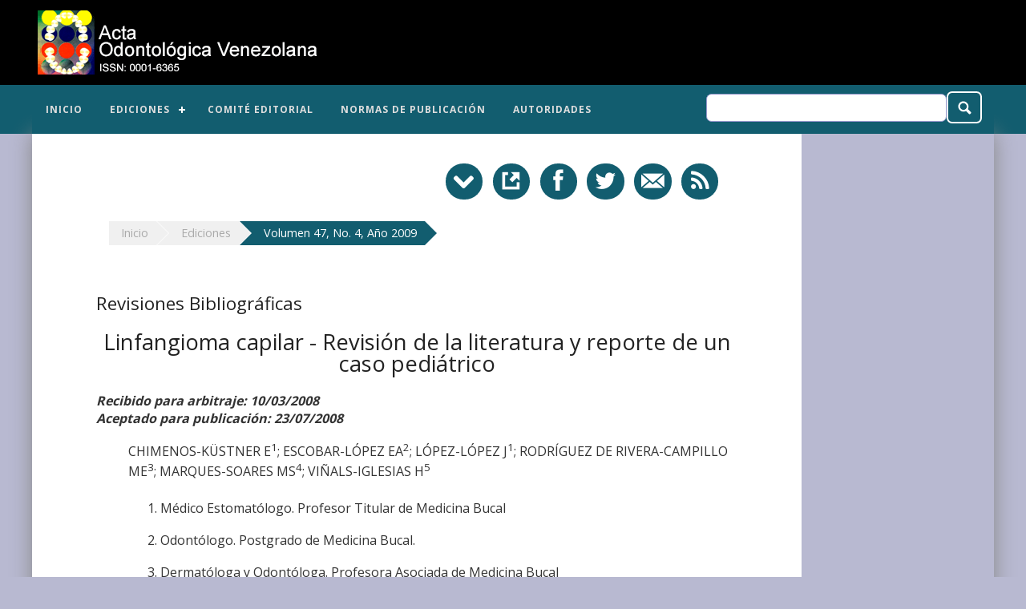

--- FILE ---
content_type: text/html
request_url: https://www.actaodontologica.com/ediciones/2009/4/art-25/
body_size: 12433
content:
<!DOCTYPE html>
<html lang="es">
  <head>
    <meta charset="utf-8"/>
<meta name="viewport" content="width=device-width, initial-scale=1, maximum-scale=1, user-scalable=no"/>
<link rel="shortcut icon" href="/favicon.ico"/>
<link rel="alternate" type="application/rss+xml" title="RSS - " href="/feed/"/>
<link rel="stylesheet" href="/css/styles.css?v1"/>
<script>
  (function(i,s,o,g,r,a,m){i['GoogleAnalyticsObject']=r;i[r]=i[r]||function(){
  (i[r].q=i[r].q||[]).push(arguments)},i[r].l=1*new Date();a=s.createElement(o),
  m=s.getElementsByTagName(o)[0];a.async=1;a.src=g;m.parentNode.insertBefore(a,m)
  })(window,document,'script','/js/analytics.js','ga');
  
  ga('create', 'UA-2926531-14', 'auto');
  ga('send', 'pageview');
</script>

<!-- Google tag (gtag.js) -->
<script async src="https://www.googletagmanager.com/gtag/js?id=G-DXMQY5R7WG"></script>
<script>
  window.dataLayer = window.dataLayer || [];
  function gtag(){dataLayer.push(arguments);}
  gtag('js', new Date());

  gtag('config', 'G-DXMQY5R7WG');
</script>
<script async src="//pagead2.googlesyndication.com/pagead/js/adsbygoogle.js"></script>
<script>
(adsbygoogle = window.adsbygoogle || []).push({
  google_ad_client: "ca-pub-2252635635275281",
  enable_page_level_ads: true
});
</script>
    <link rel="image_src" href="https://www.actaodontologica.com/ediciones/2009/4/portada.png"/>
    <meta property="og:type" content="article"/>
    <meta property="og:image" content="https://www.actaodontologica.com/ediciones/2009/4/portada.png"/>
    <meta property="og:url" content="https://www.actaodontologica.com/ediciones/2009/4/art-25/"/>
    <meta property="og:title" content="Linfangioma capilar - Revisión de la literatura y reporte de un caso pediátrico"/>
    <meta property="og:description" content="Chimenos-Küstner E.; Escobar-López Ea; López-López J; Rodríguez de Rivera-Campillo Me.; Marques-Soares Ms.; Viñals-Iglesias H."/>
    <meta name="description" content="Chimenos-Küstner E.; Escobar-López Ea; López-López J; Rodríguez de Rivera-Campillo Me.; Marques-Soares Ms.; Viñals-Iglesias H."/>
    <title>Linfangioma capilar - Revisión de la literatura y reporte de un caso pediátrico</title>
  </head>
  <body>
  <a href="#" id="toTop"></a>
<header>
  <div class="ed-container no-padding">
    <div class="ed-item web-30 main-end cross-end"><a href="/"><img src="/img/top.png" alt="Acta Odontológica Venezolana" class="logo"/></a></div>
    <div class="ed-item web-70 main-end cross-end">
      <script async src="//pagead2.googlesyndication.com/pagead/js/adsbygoogle.js"></script>
      <ins class="adsbygoogle"
           style="display:inline-block;width:728px;height:90px"
           data-ad-client="ca-pub-2252635635275281"
           data-ad-slot="3879405852"></ins>
      <script>
      (adsbygoogle = window.adsbygoogle || []).push({});
      </script>
    </div>
  </div>
</header>
<nav>
  <div class="ed-container">
    <div id="cssmenu" class="ed-item web-65">
      <ul>
        <li><a href="/">Inicio</a></li>
        <li class="active"><a href="/ediciones/">Ediciones</a>
          <ul>
            <li><a href="#">Años 2020 - 2025</a>
              <ul>
                <li><a href="#">Año 2025</a>
                  <ul>
                    <li><a href="/ediciones/2025/1/">Número 1</a></li>
                  </ul>
                </li>
                <li><a href="#">Año 2021 - Volumen 59</a>
                  <ul>
                    <li><a href="/ediciones/2021/1/">Número 1</a></li>
                    <li><a href="/ediciones/2021/2/">Número 2</a></li>
                  </ul>
                </li>
                <li><a href="#">Año 2020 - Volumen 58</a>
                  <ul>
                    <li><a href="/ediciones/2020/1/">Número 1</a></li>
                    <li><a href="/ediciones/2020/2/">Número 2</a></li>
                    <li><a href="/ediciones/2020/especial/">Especial</a></li>
                  </ul>
                </li>
              </ul>
            </li>
            <li><a href="#">Años 2010 - 2019</a>
              <ul>
                <li><a href="#">Año 2019 - Volumen 57</a>
                  <ul>
                    <li><a href="/ediciones/2019/1/">Número 1</a></li>
                    <li><a href="/ediciones/2019/2/">Número 2</a></li>
                  </ul>
                </li>
                <li><a href="#">Año 2018 - Volumen 56</a>
                  <ul>
                    <li><a href="/ediciones/2018/1/">Número 1</a></li>
                    <li><a href="/ediciones/2018/2/">Número 2</a></li>
                  </ul>
                </li>
                <li><a href="#">Año 2017 - Volumen 55</a>
                  <ul>
                    <li><a href="/ediciones/2017/1/">Número 1</a></li>
                    <li><a href="/ediciones/2017/2/">Número 2</a></li>
                  </ul>
                </li>
                <li><a href="#">Año 2016 - Volumen 54</a>
                  <ul>
                    <li><a href="/ediciones/2016/1/">Número 1</a></li>
                    <li><a href="/ediciones/2016/2/">Número 2</a></li>
                  </ul>
                </li>
                <li><a href="#">Año 2015 - Volumen 53</a>
                  <ul>
                    <li><a href="/ediciones/2015/1/">Número 1</a></li>
                    <li><a href="/ediciones/2015/2/">Número 2</a></li>
                    <li><a href="/ediciones/2015/3/">Número 3</a></li>
                    <li><a href="/ediciones/2015/suplemento/">Suplemento</a></li>
                  </ul>
                </li>
                <li><a href="#">Año 2014 - Volumen 52</a>
                  <ul>
                    <li><a href="/ediciones/2014/1/">Número 1</a></li>
                    <li><a href="/ediciones/2014/2/">Número 2</a></li>
                    <li><a href="/ediciones/2014/3/">Número 3</a></li>
                    <li><a href="/ediciones/2014/4/">Número 4</a></li>
                  </ul>
                </li>
                <li><a href="#">Año 2013 - Volumen 51</a>
                  <ul>
                    <li><a href="/ediciones/2013/1/">Número 1</a></li>
                    <li><a href="/ediciones/2013/2/">Número 2</a></li>
                    <li><a href="/ediciones/2013/3/">Número 3</a></li>
                    <li><a href="/ediciones/2013/4/">Número 4</a></li>
                  </ul>
                </li>
                <li><a href="#">Año 2012 - Volumen 50</a>
                  <ul>
                    <li><a href="/ediciones/2012/1/">Número 1</a></li>
                    <li><a href="/ediciones/2012/2/">Número 2</a></li>
                    <li><a href="/ediciones/2012/3/">Número 3</a></li>
                    <li><a href="/ediciones/2012/4/">Número 4</a></li>
                  </ul>
                </li>
                <li><a href="#">Año 2011 - Volumen 49</a>
                  <ul>
                    <li><a href="/ediciones/2011/1/">Número 1</a></li>
                    <li><a href="/ediciones/2011/2/">Número 2</a></li>
                    <li><a href="/ediciones/2011/3/">Número 3</a></li>
                    <li><a href="/ediciones/2011/4/">Número 4</a></li>
                  </ul>
                </li>
                <li><a href="#">Año 2010 - Volumen 48</a>
                  <ul>
                    <li><a href="/ediciones/2010/1/">Número 1</a></li>
                    <li><a href="/ediciones/2010/2/">Número 2</a></li>
                    <li><a href="/ediciones/2010/3/">Número 3</a></li>
                    <li><a href="/ediciones/2010/4/">Número 4</a></li>
                  </ul>
                </li>
              </ul>
            </li>
            <li><a href="#">Años 2000 - 2009</a>
              <ul>
                <li><a href="#">Año 2009 - Volumen 47</a>
                  <ul>
                    <li><a href="/ediciones/2009/1/">Número 1</a></li>
                    <li><a href="/ediciones/2009/2/">Número 2</a></li>
                    <li><a href="/ediciones/2009/3/">Número 3</a></li>
                    <li><a href="/ediciones/2009/4/">Número 4</a></li>
                  </ul>
                </li>
                <li><a href="#">Año 2008 - Volumen 46</a>
                  <ul>
                    <li><a href="/ediciones/2008/1/">Número 1</a></li>
                    <li><a href="/ediciones/2008/2/">Número 2</a></li>
                    <li><a href="/ediciones/2008/3/">Número 3</a></li>
                    <li><a href="/ediciones/2008/4/">Número 4</a></li>
                  </ul>
                </li>
                <li><a href="#">Año 2007 - Volumen 45</a>
                  <ul>
                    <li><a href="/ediciones/2007/1/">Número 1</a></li>
                    <li><a href="/ediciones/2007/2/">Número 2</a></li>
                    <li><a href="/ediciones/2007/3/">Número 3</a></li>
                    <li><a href="/ediciones/2007/4/">Número 4</a></li>
                  </ul>
                </li>
                <li><a href="#">Año 2006 - Volumen 44</a>
                  <ul>
                    <li><a href="/ediciones/2006/1/">Número 1</a></li>
                    <li><a href="/ediciones/2006/2/">Número 2</a></li>
                    <li><a href="/ediciones/2006/3/">Número 3</a></li>
                  </ul>
                </li>
                <li><a href="#">Año 2005 - Volumen 43</a>
                  <ul>
                    <li><a href="/ediciones/2005/1/">Número 1</a></li>
                    <li><a href="/ediciones/2005/2/">Número 2</a></li>
                    <li><a href="/ediciones/2005/3/">Número 3</a></li>
                  </ul>
                </li>
                <li><a href="#">Año 2004 - Volumen 42</a>
                  <ul>
                    <li><a href="/ediciones/2004/1/">Número 1</a></li>
                    <li><a href="/ediciones/2004/2/">Número 2</a></li>
                    <li><a href="/ediciones/2004/3/">Número 3</a></li>
                  </ul>
                </li>
                <li><a href="#">Año 2003 - Volumen 41</a>
                  <ul>
                    <li><a href="/ediciones/2003/1/">Número 1</a></li>
                    <li><a href="/ediciones/2003/2/">Número 2</a></li>
                    <li><a href="/ediciones/2003/3/">Número 3</a></li>
                  </ul>
                </li>
                <li><a href="#">Año 2002 - Volumen 40</a>
                  <ul>
                    <li><a href="/ediciones/2002/1/">Número 1</a></li>
                    <li><a href="/ediciones/2002/2/">Número 2</a></li>
                    <li><a href="/ediciones/2002/3/">Número 3</a></li>
                  </ul>
                </li>
                <li><a href="#">Año 2001 - Volumen 39</a>
                  <ul>
                    <li><a href="/ediciones/2001/1/">Número 1</a></li>
                    <li><a href="/ediciones/2001/2/">Número 2</a></li>
                    <li><a href="/ediciones/2001/3/">Número 3</a></li>
                  </ul>
                </li>
                <li><a href="#">Año 2000 - Volumen 38</a>
                  <ul>
                    <li><a href="/ediciones/2000/1/">Número 1</a></li>
                    <li><a href="/ediciones/2000/2/">Número 2</a></li>
                    <li><a href="/ediciones/2000/3/">Número 3</a></li>
                  </ul>
                </li>
              </ul>
            </li>
            <li><a href="#">Años 1997 - 1999</a>
            <ul>
              <li><a href="#">Año 1999 - Volumen 37</a>
                  <ul>
                    <li><a href="/ediciones/1999/1/">Número 1</a></li>
                    <li><a href="/ediciones/1999/2/">Número 2</a></li>
                    <li><a href="/ediciones/1999/3/">Número 3</a></li>
                  </ul>
              </li>
              <li><a href="#">Año 1998 - Volumen 36</a>
                  <ul>
                    <li><a href="/ediciones/1998/1/">Número 1</a></li>
                    <li><a href="/ediciones/1998/2/">Número 2</a></li>
                    <li><a href="/ediciones/1998/3/">Número 3</a></li>
                  </ul>
              </li>
              <li><a href="#">Año 1997 - Volumen 35</a>
                  <ul>
                    <li><a href="/ediciones/1997/1/">Número 1</a></li>
                    <li><a href="/ediciones/1997/2/">Número 2</a></li>
                    <li><a href="/ediciones/1997/3/">Número 3</a></li>
                  </ul>
              </li>
            </ul>
            </li>
          </ul>
        </li>
        <li><a href="/comite-editorial/">Comité Editorial</a></li>
        <li><a href="/normas-publicacion/">Normas de publicación</a></li>
        <li><a href="/autoridades/">Autoridades</a></li>
      </ul>
    </div>
    <div class="ed-item web-35 busqueda main-end cross-end">
      <form method="get" name="busqueda" action="/busqueda/" id="search">
        <input type="text" name="q" size="15"/>
        <button type="submit"></button>
      </form>
    </div>
  </div>
</nav>
    <section>
      <div class="ed-container shadow">
        <div class="ed-item web-80 articulos">
          <div class="ed-container">
            <div class="ed-item"><aside id="tool" class="tool">
  <a href="#" title="Descargar" onclick="$.fn.jAlert({'title': 'Descargar','iframeUrl': '/tools/descargar/?i=ACTA 2009-4&e=25','iframeHeight': '300px'});" class="icon-abajo espacio iframeAlert"></a>
  <a href="#" title="Referenica Bibliográfica" onclick="$.fn.jAlert({'title': 'Referencia bibliográfica','iframeUrl': '/tools/referencias/?i=642','iframeHeight': '350px'});" class="icon-enlace espacio"></a>
  <a href="#" title="Compartir en Facebook" onclick="recomendar_facebook('https://www.actaodontologica.com/ediciones/2009/4/art-25/')" class="icon-facebook espacio"></a>
  <a href="https://twitter.com/home?status=Linfangioma%20capilar%20-%20Revisi%C3%B3n%20de%20la%20literatura%20y%20reporte%20de%20un%20cas...%20-%20https%3A%2F%2Fwww.actaodontologica.com%2Fediciones%2F2009%2F4%2Fart-25%2F" target="_blank" title="Compartir en Twitter" class="icon-twitter espacio"></a>
  <a href="#" title="Compartir por Correo" onclick="$.fn.jAlert({'title': 'Compartir por Correo','iframeUrl': '/tools/correo/?i=642','iframeHeight': '450px'});" class="icon-correo espacio"></a>
  <a href="/feed/" target="_blank" title="RSS" class="icon-rss espacio"></a>
</aside></div>
            <div class="ed-item">          <nav id="breadcrumb">
            <a href="/">Inicio</a>
            <a href="/ediciones/">Ediciones</a>
            <a href="/ediciones/2009/4/" class="breadcrumb-select">Volumen 47, No. 4, Año 2009</a>
            &nbsp;
          </nav></div>
          </div>
          <h2>Revisiones Bibliográficas</h2>

<div class="h1"><h1>Linfangioma capilar - Revisión de la literatura y reporte de un caso pediátrico</h1></div>

<b><i>Recibido para arbitraje: 10/03/2008<br>
Aceptado para publicación: 23/07/2008</i></b><br>
<ul>CHIMENOS-KÜSTNER E<sup>1</sup>; ESCOBAR-LÓPEZ EA<sup>2</sup>; LÓPEZ-LÓPEZ J<sup>1</sup>; RODRÍGUEZ DE RIVERA-CAMPILLO ME<sup>3</sup>; MARQUES-SOARES MS<sup>4</sup>; VIÑALS-IGLESIAS H<sup>5</sup><br>
<br>
<ol><li>Médico Estomatólogo. Profesor Titular de Medicina Bucal<br>
<li>Odontólogo. Postgrado de Medicina Bucal.<br>
<li>Dermatóloga y Odontóloga. Profesora Asociada de Medicina Bucal<br>
<li>Odontóloga. Profesora Titular de Medicina Bucal. Universidad Federal de Paraíba (Brasil).<br>
<li>Médico Estomatóloga. Profesora Asociada de Medicina Bucal</ol><br>
<br>
<b>CENTRO</b>: Facultad de Odontología, Universidad de Barcelona<br>
<br>
<b>CORRESPONDENCIA:</b><br>
Dr. Eduardo Chimenos Küstner,  Vía Augusta 124, 1º 3ª , 08006-Barcelona<br>
Teléfono y fax: 0034 934146265. Correo electrónico: <a href="/cdn-cgi/l/email-protection#0e3f3d3b37366b6d654e6d61636c206b7d"><span class="__cf_email__" data-cfemail="99a8aaaca0a1fcfaf2d9faf6f4fbb7fcea">[email&#160;protected]</span></a></ul><div align="center"><center><table border="1" width="100%" bordercolor="#E0E0E0" cellspacing="0" cellpadding="5" bgcolor="#F4F4F4"><tr><td width="100%"><font size="2" face=""><b>Resumen</b><br>
Los linfangiomas son malformaciones congénitas del sistema linfático, poco frecuentes, que distintos autores consideran de carácter neoplásico, hamartomatoso o de displasia congénita. Afectan piel o mucosas, así como tejidos subcutáneos o submucosos, en cualquier localización. Se clasifican en superficiales (circunscritos) y profundos (cavernosos, higromas quísticos), en base a su asiento y al tamaño de las formaciones vasculares linfáticas. <br>
<b>Presentación del caso.</b> Niña adoptada, de 11 años de edad, de etnia hindú. Tenía varias pápulas granulosas en el dorso lingual, indoloras, de consistencia blanda, de entre 1 y varios milímetros de diámetro y coloración algo más rosada que el tejido circundante, por delante de la V lingual. Se barajaron los diagnósticos de sospecha de papilomas y de linfangioma. Se tomó una biopsia de la lesión más anterior.<br>
<b>Histopatología.</b> Mucosa escamosa, con engrosamiento del epitelio, sin desorden madurativo ni atipia y con marcada papilomatosis. La submucosa del eje de las papilas mostraba numerosos conductos vasculares de endotelio aplanado y muy ectásicos, en contacto directo con el epitelio, compatibles con el diagnóstico de linfangioma capilar.<br>
<b>Tratamiento.</b> Ante la extensión y localización poco comprometidas de la lesión y dada la edad de la paciente, se optó por mantener una conducta expectante.<br>
En el presente artículo se revisa la literatura y se presenta el caso clínico, resaltando la importancia del conocimiento de los aspectos clínicos de los linfangiomas en el ámbito odontológico y estomatológico, al tratarse de una patología de asiento preponderante en la región cervicofacial.<br>
<br>
<b>Palabras clave:</b> linfangioma capilar, linfangioma circunscrito lingual.<br>
<br>
<br>
<b>CAPILLAR LYMPHANGIOMA. Review of the literature and report of a pediatric case</b><br>
<br>
<b>Abstract</b><br>
Lymphangiomas are congenital uncommon malformations of the lymphatic system, that different authors consider to have neoplasic, hamartomatous or congenital dysplasia characters. They can affect skin, mucosal, as well as subcutaneal or submucosal areas, in any location. According to their location and the size of the vascular lymphatic formation they are classified as superficial (circumscribed) and deep (cavernous, cystic hygromas).<br>
<b>Case presentation:</b> An eleven-years-old adopted girl of hindu ethnic group presented several granular papules on the lingual back, painless and soft consistent. They were located ahead of lingual V, with a diameter between one and several millimetres. Their colour were slightly more pink than the surrounding tissues. Under a suspection diagnosis of papillomas or lymphangiomas, a biopsy of the most anterior lesion was taken.<br>
<b>Histopathology:</b> Squamous mucosa, with enlarged epithelium, without maturative disorder nor atypia, and a marked papillomatosis was found. The submucosa of papilla axis showed numerous vascular ducts of flat endothelium with vascular ectasia. These ducts were in direct contact with the epithelium. The histopathologic diagnosis was of capillar lymphangioma.<br>
<b>Treatment:</b> Due to the extension and location of the lesion, without risk and taking into account the age of the patient, an expectant behaviour was chosen.<br>
In this paper the literature about lymphangioma is reviewed and a clinical case is presented, highlighting the importance of the knowledge of the clinical aspects of the lymphangioma in the odontologic and estomatologic area. This kind of pathology places with preponderance in the cervicofacial area.<br>
<br>
<b>Key words:</b> capillar lymphangioma, circumscribed lymphangioma of the tongue.</font></td></tr></table></center></div><br>
<br>
<b>Introducción</b><br>
Los linfangiomas son masas de mayor o menor extensión, de origen controvertido. Se trata de malformaciones congénitas del sistema linfático, poco frecuentes, que distintos autores consideran de carácter neoplásico, hamartomatoso o de displasia congénita. <br>
<br>
Pueden afectar piel o mucosas, así como tejidos subcutáneos o submucosos, de cualquier localización del organismo. En base a la profundidad de asiento y al tamaño de las formaciones vasculares linfáticas, se pueden clasificar en dos grupos (1,2):<br>
<ul><li>Un grupo con asiento superficial, constituido eminentemente por capilares y vesículas linfáticos, que constituyen la lesión denominada linfangioma capilar circunscrito.<br>
<br>
<li>Otro grupo de asiento más profundo, que incluye el linfangioma cavernoso y el higroma quístico (que algunos autores consideran una variante del anterior), lesiones constituidas por estructuras vasculares muy dilatadas o formaciones quísticas, desarrolladas a partir del entramado linfático.</ul>Desde un punto de vista histopatológico, algunos autores clasifican  los linfangiomas en tres tipos: simples, cavernosos y quísticos (3,4). Los linfangiomas simples (capilares) consisten en una proliferación de vasos linfáticos de pequeño diámetro, revestidos de endotelio. Los linfangiomas cavernosos se caracterizan por la presencia de vasos linfáticos dilatados revestidos por endotelio. Los linfangiomas quísticos están constituidos por grandes vasos linfáticos, que conforman masas quísticas de diversos tamaños.<br>
<br>
La mayoría de los linfangiomas en la lengua son del tipo cavernoso, los cuales se caracterizan por vasos linfáticos dilatados que comprometen tejidos adyacentes (5).<br>
<br>
Las manifestaciones clínicas de estas neoplasias o hamartomas son fundamentalmente de índole mecánica y dependen de las dimensiones, la localización anatómica y la repercusión a los tejidos vecinos (1,2).<br>
<br>
El linfangioma capilar circunscrito se caracteriza por vesículas que contienen un líquido claro (linfa) o bien serohemático, resultado de la dilatación sacular de vasos linfáticos y a veces sanguíneos. Los linfangiomas cavernosos y los higromas quísticos son formaciones saculares que pueden empujar la epidermis o la mucosa hacia la superficie, alcanzando a veces tamaños considerables. Las lesiones linfangiomatosas pueden adoptar formas mixtas, superficiales y profundas. Las formas superficiales pueden remedar lesiones persistentes de aspecto ampollar o verruciforme, según los casos. Cuando asientan en la lengua, estas malformaciones pueden producir macroglosia y adoptar el aspecto de los angioqueratomas, lo que justifica el apelativo de "lengua en caviar" (1,6).<br>
<br>
En 1976, Whimster (7) estudió la patogenia del linfangioma circunscrito. En su opinión, se trata de una colección de cisternas linfáticas en el plano subcutáneo profundo. Las cisternas están separadas de la red vascular linfática normal, pero ésta se comunica con las vesículas linfáticas superficiales por conductos linfáticos verticales dilatados. Este autor postuló que dichas cisternas podrían proceder de un saco linfático primitivo, cuyo desarrollo embrionario fallido alterara su conexión con el resto del sistema linfático. Una gruesa envoltura de fibras musculares secuestraría esos sacos primitivos. La contracción rítmica de dicha envoltura muscular aumentaría la presión intramural, produciendo una dilatación de los conductos y de las cisternas y proyectándolos hacia la piel o la mucosa suprayacentes. Alrededor del 75% de los linfangiomas se presentan en la región cervicofacial, si bien son lesiones infrecuentes; entre estos, los linfangiomas exclusivos de la región bucal se pueden presentar en  mejillas, suelo de boca, labios y principalmente en la lengua (8,9).<br>
<br>
Representan menos del 6% de los tumores benignos de la infancia, sin que exista predominio de sexo. Alrededor del 80% de los casos se manifiestan antes del nacimiento, al nacer, en los primeros meses de vida o antes de los 2 años de edad (10,11). La aparición de linfangiomas o higromas quísticos en edades adultas es mucho menos común. El linfangioma quístico se presenta en territorios donde predomina el tejido laxo y planos fasciales como el cuello, donde puede expandirse y crear amplios espacios quísticos (12). Sin embargo, se han descritos algunos casos en la lengua (13).<br>
<br>
La tasa de crecimiento de estas neoplasias o hamartomas es variable. Se han descrito hasta un 15% de regresiones espontáneas. Su progresión suele ser lenta, pero, cuando crecen con rapidez, el proceso suele asociarse a ingurgitación de sangre o linfa en relación con una infección o un traumatismo. Si bien se considera que este tipo de lesiones no maligniza (11), existe un caso documentado de un carcinoma escamoso originado de un linfangioma de lengua (14). Se conocen asociaciones de linfangiomas con diversos síndromes, como Turner, Noonan, trisomías, anomalías cardíacas, hidropesía fetal, síndrome alcohólico fetal y pterygium colli familiar (15).<br>
<br>
Los linfangiomas localizados en la lengua clínicamente se presentan generalmente como un aumento de volumen de aspecto  multinodular e indoloro en la superficie dorsal de la lengua. En algunos casos, pueden involucrar por extensión amplias zonas de la lengua, cuando se distribuyen de manera difusa a través de la submucosa, causando macroglosia (8,16,17). <br>
<br>
Las propuestas terapéuticas existentes incluyen diversas técnicas de escisión quirúrgica (que suele ser el tratamiento más eficaz, aunque se pueden presentar recidivas), el empleo de electrocoagulación, fotocoagulación mediante láser de CO2 (dióxido de carbono) o de Nd-YAG (neodimio ytrio aluminio garnet), la radioterapia, la inyección de corticoides intralesionales o de sustancias esclerosantes, así como crioterapia con nitrógeno líquido, con resultados dispares (10,11,15,18).<br>
<br>
<b>Descripción del caso clínico</b><br>
Se trata de una niña de 11 años de edad, de etnia hindú. Acudió a la consulta ante la preocupación de los padres adoptivos, quienes habían descubierto la existencia de una lesión lingual de aspecto extraño, unos meses antes. Su pediatra no le había dado importancia y no consideró necesaria la realización de ninguna prueba diagnóstica.<br>
<br>
La lesión se presentaba en el tercio medio del dorso lingual, en su mitad derecha, por delante de la V lingual. La lesión consistía en varias pápulas dorsales linguales, indoloras, de consistencia blanda, con una coloración algo más rosada que el tejido circundante. La superficie de tales pápulas ofrecía un aspecto granuloso, como de mórula. Dichas formaciones granulosas tenían diámetros variables entre 1 y varios milímetros (figura 1).<br>
<br>
<figure class="img-c"><img src="image1.jpg" alt=""><figcaption>Figura 1<br>
Aspecto clínico de la lesión.</figcaption></figure><br>
Desde un punto de vista clínico, se plantearon los diagnósticos de sospecha de papilomas y de linfangioma. Se procedió a tomar una muestra biópsica de la lesión más anterior. En el informe histopatológico se indicaba la observación de mucosa escamosa, con engrosamiento del epitelio, sin desorden madurativo ni atipia y con marcada papilomatosis. La submucosa constitutiva del eje de las papilas mostraba numerosos conductos vasculares de endotelio aplanado y muy ectásicos, que en zonas se encontraban en contacto directo con el epitelio (figuras 2 y 3). La conjunción de los datos histopatológicos y clínicos condujeron al diagnóstico definitivo de <b><i>linfangioma capilar lingual</i></b>. Ante la extensión y localización poco comprometidas de la lesión y dada la edad de la paciente, se optó por mantener una conducta expectante en los próximos meses y años, para observar si se producía o no un crecimiento o reducción del tamaño de la misma.<br>
<br>
<figure class="img-c"><img src="image2.jpg" alt=""><figcaption>Figura 2<br>
Mucosa escamosa, con engrosamiento del epitelio, sin desorden madurativo ni atipia y con marcada papilomatosis (HE, 10x).</figcaption></figure><br>
<figure class="img-c"><img src="image3.jpg" alt=""><figcaption>Figura 3<br>
La submucosa constitutiva del eje de las papilas mostraba numerosos conductos vasculares de endotelio aplanado y muy ectásicos, con contenido proteináceo. En algunas zonas se encontraban en contacto directo con el epitelio (HE, 50x).</figcaption></figure><br>
<b>Discusión</b><br>
Los linfangiomas son lesiones malformativas del sistema linfático, cuyo diagnóstico suele producirse en edades tempranas. Empleando los términos lymphangioma, tongue contenidos en el título de publicaciones, la búsqueda en el PubMed ofrece alrededor de 170 citas bibliográficas. Llama la atención el hecho de que en reiteradas ocasiones los casos corresponden a niños de etnias hindúes, a pesar de que, según la bibliografía consultada, no parece existir ninguna predisposición racial.<br>
<br>
Se da  la circunstancia de que nuestra paciente, hija adoptada por un matrimonio español, pertenece a una etnia hindú. La lesión lingual de la paciente reúne características clínicas más propias de las formas superficiales de linfangioma (circunscrito o capilar superficial), que cavernoso o quístico. Siendo relativamente frecuente la presencia de este tipo de lesiones en la región cervicofacial, la cavidad oral es un asiento poco común. Sin embargo, entre las formas orales de presentación, la lengua es el lugar de asiento preferente (1,19-25). De entre los linfangiomas, el cavernoso es más frecuente donde predomina el músculo y el tejido fibroso, como es la lengua (8).<br>
<br>
Ante la sospecha clínica de linfangioma bucal, para confirmar el diagnóstico se debe tomar una biopsia, de cuyo estudio se obtendrán datos informativos que corroboren la sospecha diagnóstica y que ayuden a filiar con mayor precisión el grupo al que pertenece. Los vasos suelen estar rellenos de un fluido uniforme, eosinófilo, proteináceo, que en ocasiones puede incluir eritrocitos y leucocitos. Los vasos que se encuentran junto a la superficie epitelial tienden a rellenar o reemplazar las papilas de tejido conectivo, pudiendo producir una alteración morfológica a ese nivel. No es raro que, en estas lesiones superficiales, haya poco o nada de estroma fibroso entre las dilataciones vasculares y el epitelio suprayacente (25). La histopatología de la lesión en estudio era compatible con el diagnóstico de linfangioma capilar. Para el caso presentado nos parece apropiado el diagnóstico clínico-patológico definitivo de linfangioma capilar circunscrito (superficial). <br>
<br>
Para establecer el diagnóstico diferencial con diversos procesos que ocupan espacio, diversos autores han propugnado técnicas diagnósticas complementarias, como ultrasonografía, ecomiografía, resonancia magnética, tomografía computarizada, asociada o no a inyección de medios de contraste, arteriografía, linfoescintigrafía, así como exploraciones completas neurooftálmicas, laringo, bronco y esofagoscopia en lesiones del sistema aerodigestivo superior o endoscopia abdominal y colonoscopia, para lesiones gastrointestinales (11,25). En nuestro caso, en que la lesión era superficial y bien delimitada, no fue preciso realizar ninguna de estas pruebas.<br>
<br>
El tratamiento de lesiones extensas debe dirigirse hacia la cirugía escisional, en la medida de lo posible. Con ello se lograrán evitar posibles complicaciones, como la obstrucción de vías aéreas superiores, así como mejorar funciones alteradas, como las que acompañan a las macroglosias (dificultad respiratoria, fonatoria, deglutoria, etc.) (6,11,17,23,25,26).<br>
<br>
Se han propugnado diversos tratamientos médicos, como la inyección de sustancias esclerosantes o el empleo de interferón alfa 2A (empleado con éxito en hemangiomas), así como otras técnicas mencionadas más arriba, pero los mayores éxitos se han logrado con la cirugía (11,15). En el caso que nos ocupa, preferimos esperar y observar la evolución periódicamente, en lugar de actuar de forma agresiva, ante la escasa extensión de la lesión, las mínimas o nulas repercusiones presentadas hasta el momento y la edad de la paciente.<br>
<br>
En términos generales, el pronóstico de los linfangiomas depende de la edad de aparición, del número y tamaño de las lesiones, de su localización y de las implicaciones estéticas. Entre los factores pronósticos negativos se encuentran apariciones en edades anteriores al año de vida, lesiones con asentamientos múltiples, lesiones grandes y complejas, alteraciones estéticas graves con extensión a los tejidos subcutáneos y las extirpaciones incompletas. Las lesiones de labio, lengua, suelo de la boca y laringe o hipofaringe tienen altas tasas de recurrencia. La tasa de mortalidad (asociada a complicaciones quirúrgicas) es inferior al 6% (11). <br>
<br>
Para concluir, aun cuando se trata de una patología infrecuente, es importante tenerla en cuenta en el ámbito odontológico y estomatológico, habida cuenta de que el territorio cervicofacial es lugar de asiento preponderante de la misma.<br>
<br>
<br>
<div align="center"><center><table border="1" width="100%" bordercolor="#E0E0E0" cellspacing="0" cellpadding="5" bgcolor="#F4F4F4"><tr><td width="100%"><font size="2" face=""><b>Bibliografía</b><br>
<ol><li>Iriarte Veizaga A, Valda Flores LF, Rollano Garabito F. Linfangioma circunscrito de la lengua. Presentación de dos casos y revisión de la literatura. Rev Boliviana Dermatol 2002; 1:39-41.<br>
<br>
<li>Hartl DM, Roger G, Denoyelle F, Nicollas R, Triglia J-M, Garabedian E-N. Extensive lymphangioma presenting with upper airway obstruction. Arch Otolaryngol Head Neck Surg 2000; 126:1378-82.<br>
<br>
<li>Ikemura K, Hidaka H, Fujiwara T, Ohkuma R, Terashima H. A case of cystic lymphangioma extending from the neck to the tongue. Management of the lesion remaining after surgery. J Craniomaxillofac Surg 1987; 15:369-71.<br>
<br>
<li>Balakrishnan A, Bailey CM . Lymphangioma of the tongue. A review of pathogenesis, treatment and the use of surface laser photocoagulation. J Laryngol Otol 1991; 105: 924-30.<br>
<br>
<li>Enzinger FM, Weiss SW. Tumors of lymph vessels. In: Enzinger FM, Weiss SW, eds. Soft tissue tumors. Mosby-Year Book: St Louis, MO, 1995; pp. 679-88.<br>
<br>
<li>Tasca RA, Myatt HM, Beckenham EJ. Lymphangioma of the tongue presenting as Ludwig&#39;s angina. Int J Pediatr Otorhinolaryngol 1999; 51:201-5.<br>
<br>
<li>Wimster IW. The pathology of lymphangioma circumscriptum. Br J Dermatol 1976; 94:473-86.<br>
<br>
<li>Yaita T, Onodera K, Xu H, Ooya K. Histomorphemetrical study in cavernous lymphangioma of the tongue. Oral Diseases 2007; 13:99-104.<br>
<br>
<li>Park YW, Kim SM, Min BG, Park IW, Lee SK. Lymphangioma involving the mandible: immunohistochemical expressions for the lymphatic proliferation. J Oral Pathol Med 2002; 31; 280-3.<br>
<br>
<li>Ravi Meher, Ashu Garg, Anoop Raj, Ishwar Singh. Lymphangioma of tongue. The Internet Journal of Otorhinolaryngology 2005; Volume 3, Number 2 (consultado el 28 de octubre de 2007).<br>
<br>
<li>Tewfik TL, Fabian RL. Cervicofacial lymphangiomas. emedicine 2006 (disponible en: www.emedicine.com/ent/topic575.htm) (28 de octubre de 2007).<br>
<br>
<li>Kennedy TL, Whitaker M, Pellitteri P, Wood WE. Cystic Hygroma/Lymphangioma: a rational approach to management. Laryngoscope 2001; 111:1929-37.<br>
<br>
<li>Ikeda H, Fujita S, Nonaka M, Uehara M, Tobita T, Inokuchi T. . Cystic lymphangioma arising in the tip of the tongue in an adult.  Int J Oral Maxillofac Surg 2006; 35:274-6.<br>
<br>
<li>Berry JA, Wolf JS, Gray WC  Squamous cell carcinoma arising in a lymphangioma of the tongue. Otolaryngol Head Neck Surg. 2002 Nov; 127:458-60.<br>
<br>
<li>Jeeva Rathan J, Harsha Vardhan BG, Muthu MS, Saraswathy K, Sivakumar N. Oral lymphangioma: a case report. J Indian Soc Pedod Prev Dent 2005; 23:185-9.<br>
<br>
<li>Guelmann M, Katz J. Macroglossia combined with lymphangioma: a case report. J Clin Pediatr Dent 2003; 27:167- 9.<br>
<br>
<li>Queiroz AM, Silva RA, Margato LC, Nelson-Filho P. Spec Care Dentist. 2006; 26:20-4.<br>
<br>
<li>Emery PJ, Bailey CM, Evans JNG. Cystic hygroma of the head and neck: a review of 37 cases. J Laryngol Otol 1984; 98:613-9.<br>
<br>
<li>Stanescu L, Georgescu EF, Simionescu C, Georgescu I. Lymphangioma of the oral cavity. Rom J Morphol Embryol 2006; 47:373-7.<br>
<br>
<li>Lobitz B, Lang T. Lymphangioma of the tongue. Pediatr Emerg Care 1995; 11:183-5.<br>
<br>
<li>Bansal A, Sethuraman G. Lymphangioma circumscriptum of the tongue. Indian Pediatrics 2006; 43:650-1.<br>
<br>
<li>Khurana S, Vij A, Singal A, Pandhi D. Lymphangioma of the tongue: response to intralesional steroids. J Dermatolog Treat 2006; 17:124-6.<br>
<br>
<li>Tei E, Yamataka A, Komuro Y, Ohshiro K, Yanai A, Lane GJ, Miyano T. Huge lymphangioma of the tongue: a case report. Asian J Surg 2003; 26:228-30.<br>
<br>
<li>López-Jornet P. Lymphangioma of the tongue. Priory.com 2007 (disponible en: www.priory.com/den/lymphangioma.htm) (consultado el 28 de octubre de 2007).<br>
<br>
<li>Lymphangioma.www.maxillofacialcenter.com/BondBook/softtissue/lymphangioma.html (consultado el 28 de octubre de 2007).<br>
<br>
<li>Thompson BM, Welna JO, Kasperbauer JL, Van Ess JM, Marienau ME.  Childhood airway manifestations of lymphangioma: a case report.  AANA J 2004; 72:280-3.</ol></font></td></tr></table></center></div>          <div class="ed-container">
            <div class="ed-item">          <nav id="breadcrumb">
            <a href="/">Inicio</a>
            <a href="/ediciones/">Ediciones</a>
            <a href="/ediciones/2009/4/" class="breadcrumb-select">Volumen 47, No. 4, Año 2009</a>
            &nbsp;
          </nav></div>
          </div>
          <script data-cfasync="false" src="/cdn-cgi/scripts/5c5dd728/cloudflare-static/email-decode.min.js"></script><script async src="//pagead2.googlesyndication.com/pagead/js/adsbygoogle.js"></script>
          <ins class="adsbygoogle"
               style="display:inline-block;width:728px;height:90px"
               data-ad-client="ca-pub-2252635635275281"
               data-ad-slot="3879405852"></ins>
          <script>
          (adsbygoogle = window.adsbygoogle || []).push({});
          </script>
        </div>
        <div class="ed-item movil-20 no-padding desde-web">
          <aside id="banners-main">
  <!--div class="banners" id="banner-2">
  <script async src="//pagead2.googlesyndication.com/pagead/js/adsbygoogle.js"></script>
  <ins class="adsbygoogle"
       style="display:inline-block;width:300px;height:250px"
       data-ad-client="ca-pub-2252635635275281"
       data-ad-slot="2816190252"></ins>
  <script>
  (adsbygoogle = window.adsbygoogle || []).push({});
  </script>
  </div-->

  <!--div class="banners" id="banner-2">
  <script async src="//pagead2.googlesyndication.com/pagead/js/adsbygoogle.js"></script>
  <ins class="adsbygoogle"
       style="display:inline-block;width:300px;height:250px"
       data-ad-client="ca-pub-2252635635275281"
       data-ad-slot="2816190252"></ins>
  <script>
  (adsbygoogle = window.adsbygoogle || []).push({});
  </script>
  </div-->
	
	<div class="banners" id="banner-1">
	<script async src="//pagead2.googlesyndication.com/pagead/js/adsbygoogle.js"></script>
	<!-- Banner 160x600 -->
	<ins class="adsbygoogle"
			 style="display:inline-block;width:160px;height:600px"
			 data-ad-client="ca-pub-2252635635275281"
			 data-ad-slot="4843485852"></ins>
	<script>
	(adsbygoogle = window.adsbygoogle || []).push({});
	</script>
  </div>

</aside>        </div>
      </div>
    </section>
<footer id="footer">
  <div class="ed-container">
    <div class="ed-item">
      <div class="social">
        <a href="https://www.instagram.com/actaodontologicave" target="_blank" class="icon-instagram espacio"></a>
        <a href="/feed/" target="_blank" class="icon-rss espacio"></a>
      </div>
    </div>
    <div class="ed-item base">
      <div id="creditos">
        <p>
					UNIVERSIDAD CENTRAL DE VENEZUELA FACULTAD DE ODONTOLOGÍA<br>
          ISSN impreso: 0001-6365<br>
          ISSN online: 3079-7187<br>
          Universidad Central de Venezuela - Facultad de Odontología - RIF: J-30675328-1<br>
          Av. Los Ilustres, Ciudad Universitaria, Edif. Facultad de Odontología, Los Chaguaramos<br>
          Telef.: (+58-212) 605.3814 - Código Postal 1051 - E-mail: <a href="/cdn-cgi/l/email-protection#8aebe9feebe5eee5e4fee5e6e5ede3e9ebfcefe4eff0e5e6ebe4ebebe5fccaede7ebe3e6a4e9e5e7"><span class="__cf_email__" data-cfemail="11707265707e757e7f657e7d7e7678727067747f746b7e7d707f70707e6751767c70787d3f727e7c">[email&#160;protected]</span></a><br>
          Caracas - Venezuela
        </p>
        <p>
          Powered by
          <br><a href="https://www.nexusradical.com" target="_blank"><img src="/img/nexus-radical.png" alt="Nexus Radical"/></a>
        </p>
      </div>
    </div>
  </div>
</footer>    <script data-cfasync="false" src="/cdn-cgi/scripts/5c5dd728/cloudflare-static/email-decode.min.js"></script><script src="/js/jquery-2.0.3.min.js"></script>
<script src="/js/jquery.scrollToTop.min.js"></script>
<script src="/js/jAlert-v2-min.js"></script>
<script src="/js/scripts.js?v1"></script>
  <script defer src="https://static.cloudflareinsights.com/beacon.min.js/vcd15cbe7772f49c399c6a5babf22c1241717689176015" integrity="sha512-ZpsOmlRQV6y907TI0dKBHq9Md29nnaEIPlkf84rnaERnq6zvWvPUqr2ft8M1aS28oN72PdrCzSjY4U6VaAw1EQ==" data-cf-beacon='{"version":"2024.11.0","token":"b4520847bd2e40878402ffffb48aacd9","r":1,"server_timing":{"name":{"cfCacheStatus":true,"cfEdge":true,"cfExtPri":true,"cfL4":true,"cfOrigin":true,"cfSpeedBrain":true},"location_startswith":null}}' crossorigin="anonymous"></script>
</body>
</html>


--- FILE ---
content_type: text/html; charset=utf-8
request_url: https://www.google.com/recaptcha/api2/aframe
body_size: 250
content:
<!DOCTYPE HTML><html><head><meta http-equiv="content-type" content="text/html; charset=UTF-8"></head><body><script nonce="FmR7n5IXoXBRlpaTO9B-Ww">/** Anti-fraud and anti-abuse applications only. See google.com/recaptcha */ try{var clients={'sodar':'https://pagead2.googlesyndication.com/pagead/sodar?'};window.addEventListener("message",function(a){try{if(a.source===window.parent){var b=JSON.parse(a.data);var c=clients[b['id']];if(c){var d=document.createElement('img');d.src=c+b['params']+'&rc='+(localStorage.getItem("rc::a")?sessionStorage.getItem("rc::b"):"");window.document.body.appendChild(d);sessionStorage.setItem("rc::e",parseInt(sessionStorage.getItem("rc::e")||0)+1);localStorage.setItem("rc::h",'1769456742831');}}}catch(b){}});window.parent.postMessage("_grecaptcha_ready", "*");}catch(b){}</script></body></html>

--- FILE ---
content_type: text/css
request_url: https://www.actaodontologica.com/css/styles.css?v1
body_size: 12324
content:
@charset "UTF-8";*,:after,:before{box-sizing:border-box}body{margin:0;font-family:sans-serif}img{max-width:100%;height:auto}a{text-decoration:none}.ed-container,.grupo{display:-webkit-flex;display:-ms-flexbox;display:flex;-webkit-flex-wrap:wrap;-ms-flex-wrap:wrap;flex-wrap:wrap;max-width:1200px;margin-left:auto;margin-right:auto;width:100%}.ed-container.full,.ed-container.total,.grupo.full,.grupo.total{max-width:100%}.caja,.ed-item{margin:0;padding-left:15px;padding-right:15px;width:100%}.base-5,.caja.base-5,.ed-item.base-5{width:5%}.base-10,.caja.base-10,.ed-item.base-10{width:10%}.base-15,.caja.base-15,.ed-item.base-15{width:15%}.base-20,.caja.base-20,.ed-item.base-20{width:20%}.base-25,.caja.base-25,.ed-item.base-25{width:25%}.base-30,.caja.base-30,.ed-item.base-30{width:30%}.base-35,.caja.base-35,.ed-item.base-35{width:35%}.base-40,.caja.base-40,.ed-item.base-40{width:40%}.base-45,.caja.base-45,.ed-item.base-45{width:45%}.base-50,.caja.base-50,.ed-item.base-50{width:50%}.base-55,.caja.base-55,.ed-item.base-55{width:55%}.base-60,.caja.base-60,.ed-item.base-60{width:60%}.base-65,.caja.base-65,.ed-item.base-65{width:65%}.base-70,.caja.base-70,.ed-item.base-70{width:70%}.base-75,.caja.base-75,.ed-item.base-75{width:75%}.base-80,.caja.base-80,.ed-item.base-80{width:80%}.base-85,.caja.base-85,.ed-item.base-85{width:85%}.base-90,.caja.base-90,.ed-item.base-90{width:90%}.base-95,.caja.base-95,.ed-item.base-95{width:95%}.base-100,.caja.base-100,.ed-item.base-100{width:100%}.base-1-3,.caja.base-1-3,.ed-item.base-1-3{width:33.33333%}.base-2-3,.caja.base-2-3,.ed-item.base-2-3{width:66.66667%}.base-3-3,.caja.base-3-3,.ed-item.base-3-3{width:100%}.base-1-6,.caja.base-1-6,.ed-item.base-1-6{width:16.66667%}.base-2-6,.caja.base-2-6,.ed-item.base-2-6{width:33.33333%}.base-3-6,.caja.base-3-6,.ed-item.base-3-6{width:50%}.base-4-6,.caja.base-4-6,.ed-item.base-4-6{width:66.66667%}.base-5-6,.caja.base-5-6,.ed-item.base-5-6{width:83.33333%}.base-6-6,.caja.base-6-6,.ed-item.base-6-6{width:100%}.base-1-8,.caja.base-1-8,.ed-item.base-1-8{width:12.5%}.base-2-8,.caja.base-2-8,.ed-item.base-2-8{width:25%}.base-3-8,.caja.base-3-8,.ed-item.base-3-8{width:37.5%}.base-4-8,.caja.base-4-8,.ed-item.base-4-8{width:50%}.base-5-8,.caja.base-5-8,.ed-item.base-5-8{width:62.5%}.base-6-8,.caja.base-6-8,.ed-item.base-6-8{width:75%}.base-7-8,.caja.base-7-8,.ed-item.base-7-8{width:87.5%}.base-8-8,.caja.base-8-8,.ed-item.base-8-8{width:100%}@media (min-width:480px){.caja.movil-5,.ed-item.movil-5,.movil-5{width:5%}.caja.movil-10,.ed-item.movil-10,.movil-10{width:10%}.caja.movil-15,.ed-item.movil-15,.movil-15{width:15%}.caja.movil-20,.ed-item.movil-20,.movil-20{width:20%}.caja.movil-25,.ed-item.movil-25,.movil-25{width:25%}.caja.movil-30,.ed-item.movil-30,.movil-30{width:30%}.caja.movil-35,.ed-item.movil-35,.movil-35{width:35%}.caja.movil-40,.ed-item.movil-40,.movil-40{width:40%}.caja.movil-45,.ed-item.movil-45,.movil-45{width:45%}.caja.movil-50,.ed-item.movil-50,.movil-50{width:50%}.caja.movil-55,.ed-item.movil-55,.movil-55{width:55%}.caja.movil-60,.ed-item.movil-60,.movil-60{width:60%}.caja.movil-65,.ed-item.movil-65,.movil-65{width:65%}.caja.movil-70,.ed-item.movil-70,.movil-70{width:70%}.caja.movil-75,.ed-item.movil-75,.movil-75{width:75%}.caja.movil-80,.ed-item.movil-80,.movil-80{width:80%}.caja.movil-85,.ed-item.movil-85,.movil-85{width:85%}.caja.movil-90,.ed-item.movil-90,.movil-90{width:90%}.caja.movil-95,.ed-item.movil-95,.movil-95{width:95%}.caja.movil-100,.ed-item.movil-100,.movil-100{width:100%}.caja.movil-1-3,.ed-item.movil-1-3,.movil-1-3{width:33.33333%}.caja.movil-2-3,.ed-item.movil-2-3,.movil-2-3{width:66.66667%}.caja.movil-3-3,.ed-item.movil-3-3,.movil-3-3{width:100%}.caja.movil-1-6,.ed-item.movil-1-6,.movil-1-6{width:16.66667%}.caja.movil-2-6,.ed-item.movil-2-6,.movil-2-6{width:33.33333%}.caja.movil-3-6,.ed-item.movil-3-6,.movil-3-6{width:50%}.caja.movil-4-6,.ed-item.movil-4-6,.movil-4-6{width:66.66667%}.caja.movil-5-6,.ed-item.movil-5-6,.movil-5-6{width:83.33333%}.caja.movil-6-6,.ed-item.movil-6-6,.movil-6-6{width:100%}.caja.movil-1-8,.ed-item.movil-1-8,.movil-1-8{width:12.5%}.caja.movil-2-8,.ed-item.movil-2-8,.movil-2-8{width:25%}.caja.movil-3-8,.ed-item.movil-3-8,.movil-3-8{width:37.5%}.caja.movil-4-8,.ed-item.movil-4-8,.movil-4-8{width:50%}.caja.movil-5-8,.ed-item.movil-5-8,.movil-5-8{width:62.5%}.caja.movil-6-8,.ed-item.movil-6-8,.movil-6-8{width:75%}.caja.movil-7-8,.ed-item.movil-7-8,.movil-7-8{width:87.5%}.caja.movil-8-8,.ed-item.movil-8-8,.movil-8-8{width:100%}}@media (min-width:768px){.caja.tablet-5,.ed-item.tablet-5,.tablet-5{width:5%}.caja.tablet-10,.ed-item.tablet-10,.tablet-10{width:10%}.caja.tablet-15,.ed-item.tablet-15,.tablet-15{width:15%}.caja.tablet-20,.ed-item.tablet-20,.tablet-20{width:20%}.caja.tablet-25,.ed-item.tablet-25,.tablet-25{width:25%}.caja.tablet-30,.ed-item.tablet-30,.tablet-30{width:30%}.caja.tablet-35,.ed-item.tablet-35,.tablet-35{width:35%}.caja.tablet-40,.ed-item.tablet-40,.tablet-40{width:40%}.caja.tablet-45,.ed-item.tablet-45,.tablet-45{width:45%}.caja.tablet-50,.ed-item.tablet-50,.tablet-50{width:50%}.caja.tablet-55,.ed-item.tablet-55,.tablet-55{width:55%}.caja.tablet-60,.ed-item.tablet-60,.tablet-60{width:60%}.caja.tablet-65,.ed-item.tablet-65,.tablet-65{width:65%}.caja.tablet-70,.ed-item.tablet-70,.tablet-70{width:70%}.caja.tablet-75,.ed-item.tablet-75,.tablet-75{width:75%}.caja.tablet-80,.ed-item.tablet-80,.tablet-80{width:80%}.caja.tablet-85,.ed-item.tablet-85,.tablet-85{width:85%}.caja.tablet-90,.ed-item.tablet-90,.tablet-90{width:90%}.caja.tablet-95,.ed-item.tablet-95,.tablet-95{width:95%}.caja.tablet-100,.ed-item.tablet-100,.tablet-100{width:100%}.caja.tablet-1-3,.ed-item.tablet-1-3,.tablet-1-3{width:33.33333%}.caja.tablet-2-3,.ed-item.tablet-2-3,.tablet-2-3{width:66.66667%}.caja.tablet-3-3,.ed-item.tablet-3-3,.tablet-3-3{width:100%}.caja.tablet-1-6,.ed-item.tablet-1-6,.tablet-1-6{width:16.66667%}.caja.tablet-2-6,.ed-item.tablet-2-6,.tablet-2-6{width:33.33333%}.caja.tablet-3-6,.ed-item.tablet-3-6,.tablet-3-6{width:50%}.caja.tablet-4-6,.ed-item.tablet-4-6,.tablet-4-6{width:66.66667%}.caja.tablet-5-6,.ed-item.tablet-5-6,.tablet-5-6{width:83.33333%}.caja.tablet-6-6,.ed-item.tablet-6-6,.tablet-6-6{width:100%}.caja.tablet-1-8,.ed-item.tablet-1-8,.tablet-1-8{width:12.5%}.caja.tablet-2-8,.ed-item.tablet-2-8,.tablet-2-8{width:25%}.caja.tablet-3-8,.ed-item.tablet-3-8,.tablet-3-8{width:37.5%}.caja.tablet-4-8,.ed-item.tablet-4-8,.tablet-4-8{width:50%}.caja.tablet-5-8,.ed-item.tablet-5-8,.tablet-5-8{width:62.5%}.caja.tablet-6-8,.ed-item.tablet-6-8,.tablet-6-8{width:75%}.caja.tablet-7-8,.ed-item.tablet-7-8,.tablet-7-8{width:87.5%}.caja.tablet-8-8,.ed-item.tablet-8-8,.tablet-8-8{width:100%}}@media (min-width:1024px){.caja.web-5,.ed-item.web-5,.web-5{width:5%}.caja.web-10,.ed-item.web-10,.web-10{width:10%}.caja.web-15,.ed-item.web-15,.web-15{width:15%}.caja.web-20,.ed-item.web-20,.web-20{width:20%}.caja.web-25,.ed-item.web-25,.web-25{width:25%}.caja.web-30,.ed-item.web-30,.web-30{width:30%}.caja.web-35,.ed-item.web-35,.web-35{width:35%}.caja.web-40,.ed-item.web-40,.web-40{width:40%}.caja.web-45,.ed-item.web-45,.web-45{width:45%}.caja.web-50,.ed-item.web-50,.web-50{width:50%}.caja.web-55,.ed-item.web-55,.web-55{width:55%}.caja.web-60,.ed-item.web-60,.web-60{width:60%}.caja.web-65,.ed-item.web-65,.web-65{width:65%}.caja.web-70,.ed-item.web-70,.web-70{width:70%}.caja.web-75,.ed-item.web-75,.web-75{width:75%}.caja.web-80,.ed-item.web-80,.web-80{width:80%}.caja.web-85,.ed-item.web-85,.web-85{width:85%}.caja.web-90,.ed-item.web-90,.web-90{width:90%}.caja.web-95,.ed-item.web-95,.web-95{width:95%}.caja.web-100,.ed-item.web-100,.web-100{width:100%}.caja.web-1-3,.ed-item.web-1-3,.web-1-3{width:33.33333%}.caja.web-2-3,.ed-item.web-2-3,.web-2-3{width:66.66667%}.caja.web-3-3,.ed-item.web-3-3,.web-3-3{width:100%}.caja.web-1-6,.ed-item.web-1-6,.web-1-6{width:16.66667%}.caja.web-2-6,.ed-item.web-2-6,.web-2-6{width:33.33333%}.caja.web-3-6,.ed-item.web-3-6,.web-3-6{width:50%}.caja.web-4-6,.ed-item.web-4-6,.web-4-6{width:66.66667%}.caja.web-5-6,.ed-item.web-5-6,.web-5-6{width:83.33333%}.caja.web-6-6,.ed-item.web-6-6,.web-6-6{width:100%}.caja.web-1-8,.ed-item.web-1-8,.web-1-8{width:12.5%}.caja.web-2-8,.ed-item.web-2-8,.web-2-8{width:25%}.caja.web-3-8,.ed-item.web-3-8,.web-3-8{width:37.5%}.caja.web-4-8,.ed-item.web-4-8,.web-4-8{width:50%}.caja.web-5-8,.ed-item.web-5-8,.web-5-8{width:62.5%}.caja.web-6-8,.ed-item.web-6-8,.web-6-8{width:75%}.caja.web-7-8,.ed-item.web-7-8,.web-7-8{width:87.5%}.caja.web-8-8,.ed-item.web-8-8,.web-8-8{width:100%}}@media (min-width:1400px){.caja.hd-5,.ed-item.hd-5,.hd-5{width:5%}.caja.hd-10,.ed-item.hd-10,.hd-10{width:10%}.caja.hd-15,.ed-item.hd-15,.hd-15{width:15%}.caja.hd-20,.ed-item.hd-20,.hd-20{width:20%}.caja.hd-25,.ed-item.hd-25,.hd-25{width:25%}.caja.hd-30,.ed-item.hd-30,.hd-30{width:30%}.caja.hd-35,.ed-item.hd-35,.hd-35{width:35%}.caja.hd-40,.ed-item.hd-40,.hd-40{width:40%}.caja.hd-45,.ed-item.hd-45,.hd-45{width:45%}.caja.hd-50,.ed-item.hd-50,.hd-50{width:50%}.caja.hd-55,.ed-item.hd-55,.hd-55{width:55%}.caja.hd-60,.ed-item.hd-60,.hd-60{width:60%}.caja.hd-65,.ed-item.hd-65,.hd-65{width:65%}.caja.hd-70,.ed-item.hd-70,.hd-70{width:70%}.caja.hd-75,.ed-item.hd-75,.hd-75{width:75%}.caja.hd-80,.ed-item.hd-80,.hd-80{width:80%}.caja.hd-85,.ed-item.hd-85,.hd-85{width:85%}.caja.hd-90,.ed-item.hd-90,.hd-90{width:90%}.caja.hd-95,.ed-item.hd-95,.hd-95{width:95%}.caja.hd-100,.ed-item.hd-100,.hd-100{width:100%}.caja.hd-1-3,.ed-item.hd-1-3,.hd-1-3{width:33.33333%}.caja.hd-2-3,.ed-item.hd-2-3,.hd-2-3{width:66.66667%}.caja.hd-3-3,.ed-item.hd-3-3,.hd-3-3{width:100%}.caja.hd-1-6,.ed-item.hd-1-6,.hd-1-6{width:16.66667%}.caja.hd-2-6,.ed-item.hd-2-6,.hd-2-6{width:33.33333%}.caja.hd-3-6,.ed-item.hd-3-6,.hd-3-6{width:50%}.caja.hd-4-6,.ed-item.hd-4-6,.hd-4-6{width:66.66667%}.caja.hd-5-6,.ed-item.hd-5-6,.hd-5-6{width:83.33333%}.caja.hd-6-6,.ed-item.hd-6-6,.hd-6-6{width:100%}.caja.hd-1-8,.ed-item.hd-1-8,.hd-1-8{width:12.5%}.caja.hd-2-8,.ed-item.hd-2-8,.hd-2-8{width:25%}.caja.hd-3-8,.ed-item.hd-3-8,.hd-3-8{width:37.5%}.caja.hd-4-8,.ed-item.hd-4-8,.hd-4-8{width:50%}.caja.hd-5-8,.ed-item.hd-5-8,.hd-5-8{width:62.5%}.caja.hd-6-8,.ed-item.hd-6-8,.hd-6-8{width:75%}.caja.hd-7-8,.ed-item.hd-7-8,.hd-7-8{width:87.5%}.caja.hd-8-8,.ed-item.hd-8-8,.hd-8-8{width:100%}}@media screen and (max-width:479px){.desde-movil,.from-movil{display:none!important}}@media screen and (max-width:767px){.desde-tablet,.from-tablet{display:none!important}}@media screen and (max-width:1023px){.desde-web,.from-web{display:none!important}}@media screen and (max-width:1399px){.desde-hd,.from-hd{display:none!important}}@media screen and (min-width:480px){.hasta-movil,.to-movil{display:none!important}}@media screen and (min-width:768px){.hasta-tablet,.to-tablet{display:none!important}}@media screen and (min-width:1024px){.hasta-web,.to-web{display:none!important}}@media screen and (min-width:1400px){.hasta-hd,.to-hd{display:none!important}}.center,.centrar,.centro{display:block;clear:both;margin-right:auto!important;margin-left:auto!important}.izquierda,.left{float:left}.derecha,.right{float:right}.full,.total{width:100%;clear:both}.center-text,.centrar-texto,.text-center{text-align:center}.izquierda-contenido,.izquierda-texto{text-align:left}.derecha-contenido,.derecha-texto{text-align:right}.circle,.circulo{border-radius:50%}.clearfix:after,.clearfix:before,.limpiar:after,.limpiar:before{content:"";display:table;width:100%;clear:both}.caja.no-padding,.ed-item.no-padding,.no-padding.ed-container>.ed-item,.no-padding.grupo>.caja{padding-left:0!important;padding-right:0!important}.padding{padding-left:15px;padding-right:15px}.padding-2{padding-left:30px;padding-right:30px}.padding-3{padding-left:45px;padding-right:45px}[class*=" icon-"]:before,[class^=icon-]:before{position:relative;top:.15em;display:inline-block}.espacio:before{margin-right:.3em}@font-face{font-family:"ed-grid";src:url("../fonts/ed-grid.eot");src:url("../fonts/ed-grid.eot?#iefix") format("embedded-opentype"), url("../fonts/ed-grid.woff") format("woff"), url("../fonts/ed-grid.ttf") format("truetype"), url("../fonts/ed-grid.svg#ed-grid") format("svg");font-weight:normal;font-style:normal}[data-icon]:before{font-family:"ed-grid", sans-serif!important;content:attr(data-icon);font-style:normal!important;font-weight:normal!important;font-variant:normal!important;text-transform:none!important;speak:none;line-height:1;-webkit-font-smoothing:antialiased}[class*=" icon-"]:before,[class^=icon-]:before{font-family:"ed-grid",sans-serif!important;font-style:normal!important;font-weight:normal!important;font-variant:normal!important;text-transform:none!important;speak:none;line-height:1;-webkit-font-smoothing:antialiased}.icon-youtube:before{content:"a"}.icon-twitter:before{content:"b"}.icon-facebook:before{content:"c"}.icon-linkedin:before{content:"d"}.icon-pinterest:before{content:"e"}.icon-instagram:before{content:"f"}.icon-rss:before{content:"g"}.icon-github:before{content:"h"}.icon-izquierda:before{content:"i"}.icon-derecha:before{content:"j"}.icon-arriba:before{content:"k"}.icon-abajo:before{content:"l"}.icon-triangulo-izquierda:before{content:"m"}.icon-triangulo-derecha:before{content:"n"}.icon-triangulo-arriba:before{content:"p"}.icon-aceptar:before{content:"q"}.icon-triangulo-abajo:before{content:"o"}.icon-telefono:before{content:"r"}.icon-android:before{content:"s"}.icon-apple:before{content:"t"}.icon-bitcoin:before{content:"u"}.icon-fecha:before{content:"v"}.icon-camara:before{content:"w"}.icon-tarjeta:before{content:"x"}.icon-pin:before{content:"y"}.icon-cerrar:before{content:"z"}.icon-whatsapp:before{content:"A"}.icon-vimeo:before{content:"B"}.icon-menu:before{content:"C"}.icon-menu-secundario:before{content:"D"}.icon-correo:before{content:"E"}.icon-ed:before{content:"F"}.icon-google-plus:before{content:"G"}.icon-carrito:before{content:"H"}.icon-usuario:before{content:"I"}.icon-enlace:before{content:"J"}.icon-portafolio:before{content:"K"}.icon-mastercard:before{content:"L"}.icon-paypal:before{content:"M"}.icon-visa:before{content:"N"}.icon-buscar:before{content:"O"}@media screen and (min-width:480px){.movil-order-1{-webkit-order:1;-ms-flex-order:1;order:1}.movil-order-2{-webkit-order:2;-ms-flex-order:2;order:2}.movil-order-3{-webkit-order:3;-ms-flex-order:3;order:3}.movil-order-4{-webkit-order:4;-ms-flex-order:4;order:4}.movil-order-5{-webkit-order:5;-ms-flex-order:5;order:5}.movil-order-6{-webkit-order:6;-ms-flex-order:6;order:6}.movil-order-7{-webkit-order:7;-ms-flex-order:7;order:7}.movil-order-8{-webkit-order:8;-ms-flex-order:8;order:8}.movil-order-9{-webkit-order:9;-ms-flex-order:9;order:9}.movil-order-10{-webkit-order:10;-ms-flex-order:10;order:10}}@media screen and (min-width:768px){.tablet-order-1{-webkit-order:1;-ms-flex-order:1;order:1}.tablet-order-2{-webkit-order:2;-ms-flex-order:2;order:2}.tablet-order-3{-webkit-order:3;-ms-flex-order:3;order:3}.tablet-order-4{-webkit-order:4;-ms-flex-order:4;order:4}.tablet-order-5{-webkit-order:5;-ms-flex-order:5;order:5}.tablet-order-6{-webkit-order:6;-ms-flex-order:6;order:6}.tablet-order-7{-webkit-order:7;-ms-flex-order:7;order:7}.tablet-order-8{-webkit-order:8;-ms-flex-order:8;order:8}.tablet-order-9{-webkit-order:9;-ms-flex-order:9;order:9}.tablet-order-10{-webkit-order:10;-ms-flex-order:10;order:10}}@media screen and (min-width:1024px){.web-order-1{-webkit-order:1;-ms-flex-order:1;order:1}.web-order-2{-webkit-order:2;-ms-flex-order:2;order:2}.web-order-3{-webkit-order:3;-ms-flex-order:3;order:3}.web-order-4{-webkit-order:4;-ms-flex-order:4;order:4}.web-order-5{-webkit-order:5;-ms-flex-order:5;order:5}.web-order-6{-webkit-order:6;-ms-flex-order:6;order:6}.web-order-7{-webkit-order:7;-ms-flex-order:7;order:7}.web-order-8{-webkit-order:8;-ms-flex-order:8;order:8}.web-order-9{-webkit-order:9;-ms-flex-order:9;order:9}.web-order-10{-webkit-order:10;-ms-flex-order:10;order:10}}@media screen and (min-width:1400px){.hd-order-1{-webkit-order:1;-ms-flex-order:1;order:1}.hd-order-2{-webkit-order:2;-ms-flex-order:2;order:2}.hd-order-3{-webkit-order:3;-ms-flex-order:3;order:3}.hd-order-4{-webkit-order:4;-ms-flex-order:4;order:4}.hd-order-5{-webkit-order:5;-ms-flex-order:5;order:5}.hd-order-6{-webkit-order:6;-ms-flex-order:6;order:6}.hd-order-7{-webkit-order:7;-ms-flex-order:7;order:7}.hd-order-8{-webkit-order:8;-ms-flex-order:8;order:8}.hd-order-9{-webkit-order:9;-ms-flex-order:9;order:9}.hd-order-10{-webkit-order:10;-ms-flex-order:10;order:10}}.justify{-webkit-justify-content:space-between;-ms-flex-pack:justify;justify-content:space-between;display:-webkit-flex;display:-ms-flexbox;display:flex;-webkit-flex-wrap:wrap;-ms-flex-wrap:wrap;flex-wrap:wrap}@media (min-width:480px){.movil-justify{-webkit-justify-content:space-between;-ms-flex-pack:justify;justify-content:space-between;display:-webkit-flex;display:-ms-flexbox;display:flex;-webkit-flex-wrap:wrap;-ms-flex-wrap:wrap;flex-wrap:wrap}}@media (min-width:768px){.tablet-justify{-webkit-justify-content:space-between;-ms-flex-pack:justify;justify-content:space-between;display:-webkit-flex;display:-ms-flexbox;display:flex;-webkit-flex-wrap:wrap;-ms-flex-wrap:wrap;flex-wrap:wrap}}@media (min-width:1024px){.web-justify{-webkit-justify-content:space-between;-ms-flex-pack:justify;justify-content:space-between;display:-webkit-flex;display:-ms-flexbox;display:flex;-webkit-flex-wrap:wrap;-ms-flex-wrap:wrap;flex-wrap:wrap}}@media (min-width:1400px){.hd-justify{-webkit-justify-content:space-between;-ms-flex-pack:justify;justify-content:space-between;display:-webkit-flex;display:-ms-flexbox;display:flex;-webkit-flex-wrap:wrap;-ms-flex-wrap:wrap;flex-wrap:wrap}}.distribute,.distributed{-webkit-justify-content:space-around;-ms-flex-pack:distribute;justify-content:space-around;display:-webkit-flex;display:-ms-flexbox;display:flex;-webkit-flex-wrap:wrap;-ms-flex-wrap:wrap;flex-wrap:wrap}@media (min-width:480px){.movil-distribute,.movil-distributed{-webkit-justify-content:space-around;-ms-flex-pack:distribute;justify-content:space-around;display:-webkit-flex;display:-ms-flexbox;display:flex;-webkit-flex-wrap:wrap;-ms-flex-wrap:wrap;flex-wrap:wrap}}@media (min-width:768px){.tablet-distribute,.tablet-distributed{-webkit-justify-content:space-around;-ms-flex-pack:distribute;justify-content:space-around;display:-webkit-flex;display:-ms-flexbox;display:flex;-webkit-flex-wrap:wrap;-ms-flex-wrap:wrap;flex-wrap:wrap}}@media (min-width:1024px){.web-distribute,.web-distributed{-webkit-justify-content:space-around;-ms-flex-pack:distribute;justify-content:space-around;display:-webkit-flex;display:-ms-flexbox;display:flex;-webkit-flex-wrap:wrap;-ms-flex-wrap:wrap;flex-wrap:wrap}}@media (min-width:1400px){.hd-distribute,.hd-distributed{-webkit-justify-content:space-around;-ms-flex-pack:distribute;justify-content:space-around;display:-webkit-flex;display:-ms-flexbox;display:flex;-webkit-flex-wrap:wrap;-ms-flex-wrap:wrap;flex-wrap:wrap}}.main-center{-webkit-justify-content:center;-ms-flex-pack:center;justify-content:center;display:-webkit-flex;display:-ms-flexbox;display:flex;-webkit-flex-wrap:wrap;-ms-flex-wrap:wrap;flex-wrap:wrap}@media (min-width:480px){.movil-main-center{-webkit-justify-content:center;-ms-flex-pack:center;justify-content:center;display:-webkit-flex;display:-ms-flexbox;display:flex;-webkit-flex-wrap:wrap;-ms-flex-wrap:wrap;flex-wrap:wrap}}@media (min-width:768px){.tablet-main-center{-webkit-justify-content:center;-ms-flex-pack:center;justify-content:center;display:-webkit-flex;display:-ms-flexbox;display:flex;-webkit-flex-wrap:wrap;-ms-flex-wrap:wrap;flex-wrap:wrap}}@media (min-width:1024px){.web-main-center{-webkit-justify-content:center;-ms-flex-pack:center;justify-content:center;display:-webkit-flex;display:-ms-flexbox;display:flex;-webkit-flex-wrap:wrap;-ms-flex-wrap:wrap;flex-wrap:wrap}}@media (min-width:1400px){.hd-main-center{-webkit-justify-content:center;-ms-flex-pack:center;justify-content:center;display:-webkit-flex;display:-ms-flexbox;display:flex;-webkit-flex-wrap:wrap;-ms-flex-wrap:wrap;flex-wrap:wrap}}.main-start{-webkit-justify-content:flex-start;-ms-flex-pack:start;justify-content:flex-start;display:-webkit-flex;display:-ms-flexbox;display:flex;-webkit-flex-wrap:wrap;-ms-flex-wrap:wrap;flex-wrap:wrap}@media (min-width:480px){.movil-main-start{-webkit-justify-content:flex-start;-ms-flex-pack:start;justify-content:flex-start;display:-webkit-flex;display:-ms-flexbox;display:flex;-webkit-flex-wrap:wrap;-ms-flex-wrap:wrap;flex-wrap:wrap}}@media (min-width:768px){.tablet-main-start{-webkit-justify-content:flex-start;-ms-flex-pack:start;justify-content:flex-start;display:-webkit-flex;display:-ms-flexbox;display:flex;-webkit-flex-wrap:wrap;-ms-flex-wrap:wrap;flex-wrap:wrap}}@media (min-width:1024px){.web-main-start{-webkit-justify-content:flex-start;-ms-flex-pack:start;justify-content:flex-start;display:-webkit-flex;display:-ms-flexbox;display:flex;-webkit-flex-wrap:wrap;-ms-flex-wrap:wrap;flex-wrap:wrap}}@media (min-width:1400px){.hd-main-start{-webkit-justify-content:flex-start;-ms-flex-pack:start;justify-content:flex-start;display:-webkit-flex;display:-ms-flexbox;display:flex;-webkit-flex-wrap:wrap;-ms-flex-wrap:wrap;flex-wrap:wrap}}.main-end{-webkit-justify-content:flex-end;-ms-flex-pack:end;justify-content:flex-end;display:-webkit-flex;display:-ms-flexbox;display:flex;-webkit-flex-wrap:wrap;-ms-flex-wrap:wrap;flex-wrap:wrap}@media (min-width:480px){.movil-main-end{-webkit-justify-content:flex-end;-ms-flex-pack:end;justify-content:flex-end;display:-webkit-flex;display:-ms-flexbox;display:flex;-webkit-flex-wrap:wrap;-ms-flex-wrap:wrap;flex-wrap:wrap}}@media (min-width:768px){.tablet-main-end{-webkit-justify-content:flex-end;-ms-flex-pack:end;justify-content:flex-end;display:-webkit-flex;display:-ms-flexbox;display:flex;-webkit-flex-wrap:wrap;-ms-flex-wrap:wrap;flex-wrap:wrap}}@media (min-width:1024px){.web-main-end{-webkit-justify-content:flex-end;-ms-flex-pack:end;justify-content:flex-end;display:-webkit-flex;display:-ms-flexbox;display:flex;-webkit-flex-wrap:wrap;-ms-flex-wrap:wrap;flex-wrap:wrap}}@media (min-width:1400px){.hd-main-end{-webkit-justify-content:flex-end;-ms-flex-pack:end;justify-content:flex-end;display:-webkit-flex;display:-ms-flexbox;display:flex;-webkit-flex-wrap:wrap;-ms-flex-wrap:wrap;flex-wrap:wrap}}.cross-start{-webkit-align-items:flex-start;-ms-flex-align:start;align-items:flex-start;-webkit-align-content:flex-start;-ms-flex-line-pack:start;align-content:flex-start;display:-webkit-flex;display:-ms-flexbox;display:flex;-webkit-flex-wrap:wrap;-ms-flex-wrap:wrap;flex-wrap:wrap}@media (min-width:480px){.movil-cross-start{-webkit-align-items:flex-start;-ms-flex-align:start;align-items:flex-start;-webkit-align-content:flex-start;-ms-flex-line-pack:start;align-content:flex-start;display:-webkit-flex;display:-ms-flexbox;display:flex;-webkit-flex-wrap:wrap;-ms-flex-wrap:wrap;flex-wrap:wrap}}@media (min-width:768px){.tablet-cross-start{-webkit-align-items:flex-start;-ms-flex-align:start;align-items:flex-start;-webkit-align-content:flex-start;-ms-flex-line-pack:start;align-content:flex-start;display:-webkit-flex;display:-ms-flexbox;display:flex;-webkit-flex-wrap:wrap;-ms-flex-wrap:wrap;flex-wrap:wrap}}@media (min-width:1024px){.web-cross-start{-webkit-align-items:flex-start;-ms-flex-align:start;align-items:flex-start;-webkit-align-content:flex-start;-ms-flex-line-pack:start;align-content:flex-start;display:-webkit-flex;display:-ms-flexbox;display:flex;-webkit-flex-wrap:wrap;-ms-flex-wrap:wrap;flex-wrap:wrap}}@media (min-width:1400px){.hd-cross-start{-webkit-align-items:flex-start;-ms-flex-align:start;align-items:flex-start;-webkit-align-content:flex-start;-ms-flex-line-pack:start;align-content:flex-start;display:-webkit-flex;display:-ms-flexbox;display:flex;-webkit-flex-wrap:wrap;-ms-flex-wrap:wrap;flex-wrap:wrap}}.cross-center{-webkit-align-items:center;-ms-flex-align:center;align-items:center;-webkit-align-content:center;-ms-flex-line-pack:center;align-content:center;display:-webkit-flex;display:-ms-flexbox;display:flex;-webkit-flex-wrap:wrap;-ms-flex-wrap:wrap;flex-wrap:wrap}@media (min-width:480px){.movil-cross-center{-webkit-align-items:center;-ms-flex-align:center;align-items:center;-webkit-align-content:center;-ms-flex-line-pack:center;align-content:center;display:-webkit-flex;display:-ms-flexbox;display:flex;-webkit-flex-wrap:wrap;-ms-flex-wrap:wrap;flex-wrap:wrap}}@media (min-width:768px){.tablet-cross-center{-webkit-align-items:center;-ms-flex-align:center;align-items:center;-webkit-align-content:center;-ms-flex-line-pack:center;align-content:center;display:-webkit-flex;display:-ms-flexbox;display:flex;-webkit-flex-wrap:wrap;-ms-flex-wrap:wrap;flex-wrap:wrap}}@media (min-width:1024px){.web-cross-center{-webkit-align-items:center;-ms-flex-align:center;align-items:center;-webkit-align-content:center;-ms-flex-line-pack:center;align-content:center;display:-webkit-flex;display:-ms-flexbox;display:flex;-webkit-flex-wrap:wrap;-ms-flex-wrap:wrap;flex-wrap:wrap}}@media (min-width:1400px){.hd-cross-center{-webkit-align-items:center;-ms-flex-align:center;align-items:center;-webkit-align-content:center;-ms-flex-line-pack:center;align-content:center;display:-webkit-flex;display:-ms-flexbox;display:flex;-webkit-flex-wrap:wrap;-ms-flex-wrap:wrap;flex-wrap:wrap}}.cross-end{-webkit-align-items:flex-end;-ms-flex-align:end;align-items:flex-end;-webkit-align-content:flex-end;-ms-flex-line-pack:end;align-content:flex-end}@media (min-width:480px){.movil-cross-end{-webkit-align-items:flex-end;-ms-flex-align:end;align-items:flex-end;-webkit-align-content:flex-end;-ms-flex-line-pack:end;align-content:flex-end;display:-webkit-flex;display:-ms-flexbox;display:flex;-webkit-flex-wrap:wrap;-ms-flex-wrap:wrap;flex-wrap:wrap}}@media (min-width:768px){.tablet-cross-end{-webkit-align-items:flex-end;-ms-flex-align:end;align-items:flex-end;-webkit-align-content:flex-end;-ms-flex-line-pack:end;align-content:flex-end;display:-webkit-flex;display:-ms-flexbox;display:flex;-webkit-flex-wrap:wrap;-ms-flex-wrap:wrap;flex-wrap:wrap}}@media (min-width:1024px){.web-cross-end{-webkit-align-items:flex-end;-ms-flex-align:end;align-items:flex-end;-webkit-align-content:flex-end;-ms-flex-line-pack:end;align-content:flex-end;display:-webkit-flex;display:-ms-flexbox;display:flex;-webkit-flex-wrap:wrap;-ms-flex-wrap:wrap;flex-wrap:wrap}}@media (min-width:1400px){.hd-cross-end{-webkit-align-items:flex-end;-ms-flex-align:end;align-items:flex-end;-webkit-align-content:flex-end;-ms-flex-line-pack:end;align-content:flex-end;display:-webkit-flex;display:-ms-flexbox;display:flex;-webkit-flex-wrap:wrap;-ms-flex-wrap:wrap;flex-wrap:wrap}}.reverse{-webkit-flex-direction:row-reverse;-ms-flex-direction:row-reverse;flex-direction:row-reverse;display:-webkit-flex;display:-ms-flexbox;display:flex;-webkit-flex-wrap:wrap;-ms-flex-wrap:wrap;flex-wrap:wrap}@media (min-width:480px){.movil-reverse{-webkit-flex-direction:row-reverse;-ms-flex-direction:row-reverse;flex-direction:row-reverse;display:-webkit-flex;display:-ms-flexbox;display:flex;-webkit-flex-wrap:wrap;-ms-flex-wrap:wrap;flex-wrap:wrap}}@media (min-width:768px){.tablet-reverse{-webkit-flex-direction:row-reverse;-ms-flex-direction:row-reverse;flex-direction:row-reverse;display:-webkit-flex;display:-ms-flexbox;display:flex;-webkit-flex-wrap:wrap;-ms-flex-wrap:wrap;flex-wrap:wrap}}@media (min-width:1024px){.web-reverse{-webkit-flex-direction:row-reverse;-ms-flex-direction:row-reverse;flex-direction:row-reverse;display:-webkit-flex;display:-ms-flexbox;display:flex;-webkit-flex-wrap:wrap;-ms-flex-wrap:wrap;flex-wrap:wrap}}@media (min-width:1400px){.hd-reverse{-webkit-flex-direction:row-reverse;-ms-flex-direction:row-reverse;flex-direction:row-reverse;display:-webkit-flex;display:-ms-flexbox;display:flex;-webkit-flex-wrap:wrap;-ms-flex-wrap:wrap;flex-wrap:wrap}}.column{-webkit-flex-direction:column;-ms-flex-direction:column;flex-direction:column;display:-webkit-flex;display:-ms-flexbox;display:flex;-webkit-flex-wrap:wrap;-ms-flex-wrap:wrap;flex-wrap:wrap}@media (min-width:480px){.movil-column{-webkit-flex-direction:column;-ms-flex-direction:column;flex-direction:column;display:-webkit-flex;display:-ms-flexbox;display:flex;-webkit-flex-wrap:wrap;-ms-flex-wrap:wrap;flex-wrap:wrap}}@media (min-width:768px){.tablet-column{-webkit-flex-direction:column;-ms-flex-direction:column;flex-direction:column;display:-webkit-flex;display:-ms-flexbox;display:flex;-webkit-flex-wrap:wrap;-ms-flex-wrap:wrap;flex-wrap:wrap}}@media (min-width:1024px){.web-column{-webkit-flex-direction:column;-ms-flex-direction:column;flex-direction:column;display:-webkit-flex;display:-ms-flexbox;display:flex;-webkit-flex-wrap:wrap;-ms-flex-wrap:wrap;flex-wrap:wrap}}@media (min-width:1400px){.hd-column{-webkit-flex-direction:column;-ms-flex-direction:column;flex-direction:column;display:-webkit-flex;display:-ms-flexbox;display:flex;-webkit-flex-wrap:wrap;-ms-flex-wrap:wrap;flex-wrap:wrap}}.column-reverse{-webkit-flex-direction:column-reverse;-ms-flex-direction:column-reverse;flex-direction:column-reverse}@media (min-width:480px){.movil-column{-webkit-flex-direction:column-reverse;-ms-flex-direction:column-reverse;flex-direction:column-reverse;display:-webkit-flex;display:-ms-flexbox;display:flex;-webkit-flex-wrap:wrap;-ms-flex-wrap:wrap;flex-wrap:wrap}}@media (min-width:768px){.tablet-column{-webkit-flex-direction:column-reverse;-ms-flex-direction:column-reverse;flex-direction:column-reverse;display:-webkit-flex;display:-ms-flexbox;display:flex;-webkit-flex-wrap:wrap;-ms-flex-wrap:wrap;flex-wrap:wrap}}@media (min-width:1024px){.web-column{-webkit-flex-direction:column-reverse;-ms-flex-direction:column-reverse;flex-direction:column-reverse;display:-webkit-flex;display:-ms-flexbox;display:flex;-webkit-flex-wrap:wrap;-ms-flex-wrap:wrap;flex-wrap:wrap}}@media (min-width:1400px){.hd-column{-webkit-flex-direction:column-reverse;-ms-flex-direction:column-reverse;flex-direction:column-reverse;display:-webkit-flex;display:-ms-flexbox;display:flex;-webkit-flex-wrap:wrap;-ms-flex-wrap:wrap;flex-wrap:wrap}}.abcenter{-webkit-justify-content:center;-ms-flex-pack:center;justify-content:center;-webkit-align-items:center;-ms-flex-align:center;align-items:center;text-align:center}@media (min-width:480px){.caja.movil-offset-5,.ed-item.movil-offset-5{margin-left:5%}.caja.movil-offset-10,.ed-item.movil-offset-10{margin-left:10%}.caja.movil-offset-15,.ed-item.movil-offset-15{margin-left:15%}.caja.movil-offset-20,.ed-item.movil-offset-20{margin-left:20%}.caja.movil-offset-25,.ed-item.movil-offset-25{margin-left:25%}.caja.movil-offset-30,.ed-item.movil-offset-30{margin-left:30%}.caja.movil-offset-35,.ed-item.movil-offset-35{margin-left:35%}.caja.movil-offset-40,.ed-item.movil-offset-40{margin-left:40%}.caja.movil-offset-45,.ed-item.movil-offset-45{margin-left:45%}.caja.movil-offset-50,.ed-item.movil-offset-50{margin-left:50%}.caja.movil-offset-55,.ed-item.movil-offset-55{margin-left:55%}.caja.movil-offset-60,.ed-item.movil-offset-60{margin-left:60%}.caja.movil-offset-65,.ed-item.movil-offset-65{margin-left:65%}.caja.movil-offset-70,.ed-item.movil-offset-70{margin-left:70%}.caja.movil-offset-75,.ed-item.movil-offset-75{margin-left:75%}.caja.movil-offset-80,.ed-item.movil-offset-80{margin-left:80%}.caja.movil-offset-85,.ed-item.movil-offset-85{margin-left:85%}.caja.movil-offset-90,.ed-item.movil-offset-90{margin-left:90%}.caja.movil-offset-95,.ed-item.movil-offset-95{margin-left:95%}.caja.movil-offset-100,.ed-item.movil-offset-100{margin-left:100%}.caja.movil-offset-1-3,.ed-item.movil-offset-1-3{margin-left:33.33333%}.caja.movil-offset-2-3,.ed-item.movil-offset-2-3{margin-left:66.66667%}.caja.movil-offset-3-3,.ed-item.movil-offset-3-3{margin-left:100%}.caja.movil-offset-1-6,.ed-item.movil-offset-1-6{margin-left:16.66667%}.caja.movil-offset-2-6,.ed-item.movil-offset-2-6{margin-left:33.33333%}.caja.movil-offset-3-6,.ed-item.movil-offset-3-6{margin-left:50%}.caja.movil-offset-4-6,.ed-item.movil-offset-4-6{margin-left:66.66667%}.caja.movil-offset-5-6,.ed-item.movil-offset-5-6{margin-left:83.33333%}.caja.movil-offset-6-6,.ed-item.movil-offset-6-6{margin-left:100%}.caja.movil-offset-1-8,.ed-item.movil-offset-1-8{margin-left:12.5%}.caja.movil-offset-2-8,.ed-item.movil-offset-2-8{margin-left:25%}.caja.movil-offset-3-8,.ed-item.movil-offset-3-8{margin-left:37.5%}.caja.movil-offset-4-8,.ed-item.movil-offset-4-8{margin-left:50%}.caja.movil-offset-5-8,.ed-item.movil-offset-5-8{margin-left:62.5%}.caja.movil-offset-6-8,.ed-item.movil-offset-6-8{margin-left:75%}.caja.movil-offset-7-8,.ed-item.movil-offset-7-8{margin-left:87.5%}.caja.movil-offset-8-8,.ed-item.movil-offset-8-8{margin-left:100%}}@media (min-width:768px){.caja.tablet-offset-5,.ed-item.tablet-offset-5{margin-left:5%}.caja.tablet-offset-10,.ed-item.tablet-offset-10{margin-left:10%}.caja.tablet-offset-15,.ed-item.tablet-offset-15{margin-left:15%}.caja.tablet-offset-20,.ed-item.tablet-offset-20{margin-left:20%}.caja.tablet-offset-25,.ed-item.tablet-offset-25{margin-left:25%}.caja.tablet-offset-30,.ed-item.tablet-offset-30{margin-left:30%}.caja.tablet-offset-35,.ed-item.tablet-offset-35{margin-left:35%}.caja.tablet-offset-40,.ed-item.tablet-offset-40{margin-left:40%}.caja.tablet-offset-45,.ed-item.tablet-offset-45{margin-left:45%}.caja.tablet-offset-50,.ed-item.tablet-offset-50{margin-left:50%}.caja.tablet-offset-55,.ed-item.tablet-offset-55{margin-left:55%}.caja.tablet-offset-60,.ed-item.tablet-offset-60{margin-left:60%}.caja.tablet-offset-65,.ed-item.tablet-offset-65{margin-left:65%}.caja.tablet-offset-70,.ed-item.tablet-offset-70{margin-left:70%}.caja.tablet-offset-75,.ed-item.tablet-offset-75{margin-left:75%}.caja.tablet-offset-80,.ed-item.tablet-offset-80{margin-left:80%}.caja.tablet-offset-85,.ed-item.tablet-offset-85{margin-left:85%}.caja.tablet-offset-90,.ed-item.tablet-offset-90{margin-left:90%}.caja.tablet-offset-95,.ed-item.tablet-offset-95{margin-left:95%}.caja.tablet-offset-100,.ed-item.tablet-offset-100{margin-left:100%}.caja.tablet-offset-1-3,.ed-item.tablet-offset-1-3{margin-left:33.33333%}.caja.tablet-offset-2-3,.ed-item.tablet-offset-2-3{margin-left:66.66667%}.caja.tablet-offset-3-3,.ed-item.tablet-offset-3-3{margin-left:100%}.caja.tablet-offset-1-6,.ed-item.tablet-offset-1-6{margin-left:16.66667%}.caja.tablet-offset-2-6,.ed-item.tablet-offset-2-6{margin-left:33.33333%}.caja.tablet-offset-3-6,.ed-item.tablet-offset-3-6{margin-left:50%}.caja.tablet-offset-4-6,.ed-item.tablet-offset-4-6{margin-left:66.66667%}.caja.tablet-offset-5-6,.ed-item.tablet-offset-5-6{margin-left:83.33333%}.caja.tablet-offset-6-6,.ed-item.tablet-offset-6-6{margin-left:100%}.caja.tablet-offset-1-8,.ed-item.tablet-offset-1-8{margin-left:12.5%}.caja.tablet-offset-2-8,.ed-item.tablet-offset-2-8{margin-left:25%}.caja.tablet-offset-3-8,.ed-item.tablet-offset-3-8{margin-left:37.5%}.caja.tablet-offset-4-8,.ed-item.tablet-offset-4-8{margin-left:50%}.caja.tablet-offset-5-8,.ed-item.tablet-offset-5-8{margin-left:62.5%}.caja.tablet-offset-6-8,.ed-item.tablet-offset-6-8{margin-left:75%}.caja.tablet-offset-7-8,.ed-item.tablet-offset-7-8{margin-left:87.5%}.caja.tablet-offset-8-8,.ed-item.tablet-offset-8-8{margin-left:100%}}@media (min-width:1024px){.caja.web-offset-5,.ed-item.web-offset-5{margin-left:5%}.caja.web-offset-10,.ed-item.web-offset-10{margin-left:10%}.caja.web-offset-15,.ed-item.web-offset-15{margin-left:15%}.caja.web-offset-20,.ed-item.web-offset-20{margin-left:20%}.caja.web-offset-25,.ed-item.web-offset-25{margin-left:25%}.caja.web-offset-30,.ed-item.web-offset-30{margin-left:30%}.caja.web-offset-35,.ed-item.web-offset-35{margin-left:35%}.caja.web-offset-40,.ed-item.web-offset-40{margin-left:40%}.caja.web-offset-45,.ed-item.web-offset-45{margin-left:45%}.caja.web-offset-50,.ed-item.web-offset-50{margin-left:50%}.caja.web-offset-55,.ed-item.web-offset-55{margin-left:55%}.caja.web-offset-60,.ed-item.web-offset-60{margin-left:60%}.caja.web-offset-65,.ed-item.web-offset-65{margin-left:65%}.caja.web-offset-70,.ed-item.web-offset-70{margin-left:70%}.caja.web-offset-75,.ed-item.web-offset-75{margin-left:75%}.caja.web-offset-80,.ed-item.web-offset-80{margin-left:80%}.caja.web-offset-85,.ed-item.web-offset-85{margin-left:85%}.caja.web-offset-90,.ed-item.web-offset-90{margin-left:90%}.caja.web-offset-95,.ed-item.web-offset-95{margin-left:95%}.caja.web-offset-100,.ed-item.web-offset-100{margin-left:100%}.caja.web-offset-1-3,.ed-item.web-offset-1-3{margin-left:33.33333%}.caja.web-offset-2-3,.ed-item.web-offset-2-3{margin-left:66.66667%}.caja.web-offset-3-3,.ed-item.web-offset-3-3{margin-left:100%}.caja.web-offset-1-6,.ed-item.web-offset-1-6{margin-left:16.66667%}.caja.web-offset-2-6,.ed-item.web-offset-2-6{margin-left:33.33333%}.caja.web-offset-3-6,.ed-item.web-offset-3-6{margin-left:50%}.caja.web-offset-4-6,.ed-item.web-offset-4-6{margin-left:66.66667%}.caja.web-offset-5-6,.ed-item.web-offset-5-6{margin-left:83.33333%}.caja.web-offset-6-6,.ed-item.web-offset-6-6{margin-left:100%}.caja.web-offset-1-8,.ed-item.web-offset-1-8{margin-left:12.5%}.caja.web-offset-2-8,.ed-item.web-offset-2-8{margin-left:25%}.caja.web-offset-3-8,.ed-item.web-offset-3-8{margin-left:37.5%}.caja.web-offset-4-8,.ed-item.web-offset-4-8{margin-left:50%}.caja.web-offset-5-8,.ed-item.web-offset-5-8{margin-left:62.5%}.caja.web-offset-6-8,.ed-item.web-offset-6-8{margin-left:75%}.caja.web-offset-7-8,.ed-item.web-offset-7-8{margin-left:87.5%}.caja.web-offset-8-8,.ed-item.web-offset-8-8{margin-left:100%}}@media (min-width:1400px){.caja.hd-offset-5,.ed-item.hd-offset-5{margin-left:5%}.caja.hd-offset-10,.ed-item.hd-offset-10{margin-left:10%}.caja.hd-offset-15,.ed-item.hd-offset-15{margin-left:15%}.caja.hd-offset-20,.ed-item.hd-offset-20{margin-left:20%}.caja.hd-offset-25,.ed-item.hd-offset-25{margin-left:25%}.caja.hd-offset-30,.ed-item.hd-offset-30{margin-left:30%}.caja.hd-offset-35,.ed-item.hd-offset-35{margin-left:35%}.caja.hd-offset-40,.ed-item.hd-offset-40{margin-left:40%}.caja.hd-offset-45,.ed-item.hd-offset-45{margin-left:45%}.caja.hd-offset-50,.ed-item.hd-offset-50{margin-left:50%}.caja.hd-offset-55,.ed-item.hd-offset-55{margin-left:55%}.caja.hd-offset-60,.ed-item.hd-offset-60{margin-left:60%}.caja.hd-offset-65,.ed-item.hd-offset-65{margin-left:65%}.caja.hd-offset-70,.ed-item.hd-offset-70{margin-left:70%}.caja.hd-offset-75,.ed-item.hd-offset-75{margin-left:75%}.caja.hd-offset-80,.ed-item.hd-offset-80{margin-left:80%}.caja.hd-offset-85,.ed-item.hd-offset-85{margin-left:85%}.caja.hd-offset-90,.ed-item.hd-offset-90{margin-left:90%}.caja.hd-offset-95,.ed-item.hd-offset-95{margin-left:95%}.caja.hd-offset-100,.ed-item.hd-offset-100{margin-left:100%}.caja.hd-offset-1-3,.ed-item.hd-offset-1-3{margin-left:33.33333%}.caja.hd-offset-2-3,.ed-item.hd-offset-2-3{margin-left:66.66667%}.caja.hd-offset-3-3,.ed-item.hd-offset-3-3{margin-left:100%}.caja.hd-offset-1-6,.ed-item.hd-offset-1-6{margin-left:16.66667%}.caja.hd-offset-2-6,.ed-item.hd-offset-2-6{margin-left:33.33333%}.caja.hd-offset-3-6,.ed-item.hd-offset-3-6{margin-left:50%}.caja.hd-offset-4-6,.ed-item.hd-offset-4-6{margin-left:66.66667%}.caja.hd-offset-5-6,.ed-item.hd-offset-5-6{margin-left:83.33333%}.caja.hd-offset-6-6,.ed-item.hd-offset-6-6{margin-left:100%}.caja.hd-offset-1-8,.ed-item.hd-offset-1-8{margin-left:12.5%}.caja.hd-offset-2-8,.ed-item.hd-offset-2-8{margin-left:25%}.caja.hd-offset-3-8,.ed-item.hd-offset-3-8{margin-left:37.5%}.caja.hd-offset-4-8,.ed-item.hd-offset-4-8{margin-left:50%}.caja.hd-offset-5-8,.ed-item.hd-offset-5-8{margin-left:62.5%}.caja.hd-offset-6-8,.ed-item.hd-offset-6-8{margin-left:75%}.caja.hd-offset-7-8,.ed-item.hd-offset-7-8{margin-left:87.5%}.caja.hd-offset-8-8,.ed-item.hd-offset-8-8{margin-left:100%}}.boton,.button,button{display:inline-block;line-height:2.5em;background:#ddd;color:#333;padding:0 1.5em;cursor:pointer;margin-bottom:1em}.boton:hover,.button:hover,button:hover{background:#d0d0d0}.boton:active,.button:active,button:active{-webkit-transform:scale(0.97);-ms-transform:scale(0.97);transform:scale(0.97)}.boton.round,.button.round,button.round{display:inline-block;line-height:2.5em;background:#ddd;color:#333;padding:0 1.5em;cursor:pointer;margin-bottom:1em;border-radius:1.25em}.boton.round:hover,.button.round:hover,button.round:hover{background:#d0d0d0}.boton.round:active,.button.round:active,button.round:active{-webkit-transform:scale(0.97);-ms-transform:scale(0.97);transform:scale(0.97)}.boton.radius,.button.radius,button.radius{display:inline-block;line-height:2.5em;background:#ddd;color:#333;padding:0 1.5em;cursor:pointer;margin-bottom:1em;border-radius:1.25em}.boton.radius:hover,.button.radius:hover,button.radius:hover{background:#d0d0d0}.boton.radius:active,.button.radius:active,button.radius:active{-webkit-transform:scale(0.97);-ms-transform:scale(0.97);transform:scale(0.97)}body{background:#fff;font-family:"Open Sans", sans-serif;color:#333}a{color:initial;text-decoration:none}blockquote,li,p{font-size:1em;line-height:1.5}p{margin:0 0 1em 0}p:last-child,p:only-child{margin:0}h1,h2,h3,h4,h5,h6{font-family:"Open Sans", sans-serif;font-weight:700;text-transform:normal;color:#222}h1{font-size:2em;line-height:1.2}h2{font-size:1.6em}h3{font-size:1.3em}h4{font-size:1em}h5{font-size:0.9em}h6{font-size:0.8em}nav{background:#125d6f;padding-top:.5em}#cssmenu,#cssmenu #menu-button,#cssmenu ul,#cssmenu ul li,#cssmenu ul li a{margin:0;padding:0;border:0;list-style:none;line-height:1;display:block;position:relative;box-sizing:border-box}#cssmenu:after,#cssmenu>ul:after{content:".";display:block;clear:both;visibility:hidden;line-height:0;height:0}#cssmenu #menu-button{display:none}#cssmenu{background:#125d6f}#cssmenu>ul>li{float:left}#cssmenu.align-center>ul{font-size:0;text-align:center}#cssmenu.align-center>ul>li{display:inline-block;float:none}#cssmenu.align-center ul ul{text-align:left}#cssmenu.align-right>ul>li{float:right}#cssmenu>ul>li>a{padding:17px;font-size:12px;letter-spacing:1px;text-decoration:none;color:#dddddd;font-weight:700;text-transform:uppercase}#cssmenu>ul>li:hover>a{color:#ffffff}#cssmenu>ul>li.has-sub>a{padding-right:30px}#cssmenu>ul>li.has-sub>a:after{position:absolute;z-index:99;top:22px;right:11px;width:8px;height:2px;display:block;background:#fff;content:''}#cssmenu>ul>li.has-sub>a:before{position:absolute;z-index:99;top:19px;right:14px;display:block;width:2px;height:8px;background:#fff;content:'';transition:all .25s ease}#cssmenu>ul>li.has-sub:hover>a:before{top:23px;height:0}#cssmenu ul ul{position:absolute;z-index:99;left:-9999px}#cssmenu.align-right ul ul{text-align:right}#cssmenu ul ul li{height:0;transition:all .25s ease}#cssmenu li:hover>ul{left:auto}#cssmenu.align-right li:hover>ul{left:auto;right:0}#cssmenu li:hover>ul>li{height:35px}#cssmenu ul ul ul{margin-left:100%;top:0}#cssmenu.align-right ul ul ul{margin-left:0;margin-right:100%}#cssmenu ul ul li a{border-bottom:1px solid rgba(150, 150, 150, 0.15);padding:11px 15px;width:200px;font-size:14px;text-decoration:none;color:#dddddd;font-weight:400;background:#125d6f}#cssmenu ul ul li.last-item>a,#cssmenu ul ul li:last-child>a{border-bottom:0}#cssmenu ul ul li:hover>a,#cssmenu ul ul li a:hover{color:#ffffff}#cssmenu ul ul li.has-sub>a:after{position:absolute;top:16px;right:11px;width:8px;height:2px;display:block;background:#dddddd;content:''}#cssmenu.align-right ul ul li.has-sub>a:after{right:auto;left:11px}#cssmenu ul ul li.has-sub>a:before{position:absolute;top:13px;right:14px;display:block;width:2px;height:8px;background:#dddddd;content:'';transition:all .25s ease}#cssmenu.align-right ul ul li.has-sub>a:before{right:auto;left:14px}#cssmenu ul ul>li.has-sub:hover>a:before{top:17px;height:0}@media screen and (max-width:1023px){#cssmenu{width:100%}#cssmenu ul{width:100%;display:none}#cssmenu.align-center>ul{text-align:left}#cssmenu ul li{width:100%;border-top:1px solid rgba(120, 120, 120, 0.2)}#cssmenu li:hover>ul>li,#cssmenu ul ul li{height:auto}#cssmenu ul li a,#cssmenu ul ul li a{width:100%;border-bottom:0}#cssmenu>ul>li{float:none}#cssmenu ul ul li a{padding-left:25px}#cssmenu ul ul ul li a{padding-left:35px}#cssmenu ul ul li a{color:#dddddd;background:none}#cssmenu ul ul li.active>a,#cssmenu ul ul li:hover>a{color:#ffffff}#cssmenu.align-right ul ul,#cssmenu ul ul,#cssmenu ul ul ul{position:relative;left:0;width:100%;margin:0;text-align:left}#cssmenu>ul>li.has-sub>a:after,#cssmenu>ul>li.has-sub>a:before,#cssmenu ul ul>li.has-sub>a:after,#cssmenu ul ul>li.has-sub>a:before{display:none}#cssmenu #menu-button{display:block;padding:17px;color:#dddddd;cursor:pointer;font-size:12px;text-transform:uppercase;font-weight:700}#cssmenu #menu-button:after{position:absolute;top:22px;right:17px;display:block;height:4px;width:20px;border-top:2px solid #dddddd;border-bottom:2px solid #dddddd;content:''}#cssmenu #menu-button:before{position:absolute;top:16px;right:17px;display:block;height:2px;width:20px;background:#dddddd;content:''}#cssmenu #menu-button.menu-opened:after{top:23px;border:0;height:2px;width:15px;background:#ffffff;-webkit-transform:rotate(45deg);-ms-transform:rotate(45deg);transform:rotate(45deg)}#cssmenu #menu-button.menu-opened:before{top:23px;background:#ffffff;width:15px;-webkit-transform:rotate(-45deg);-ms-transform:rotate(-45deg);transform:rotate(-45deg)}#cssmenu .submenu-button{position:absolute;z-index:99999!important;right:0;top:0;display:block;border-left:1px solid rgba(120, 120, 120, 0.2);height:46px;width:46px;cursor:pointer}#cssmenu .submenu-button.submenu-opened{background:#262626}#cssmenu ul ul .submenu-button{height:34px;width:34px}#cssmenu .submenu-button:after{position:absolute;top:22px;right:19px;width:8px;height:2px;display:block;background:#dddddd;content:''}#cssmenu ul ul .submenu-button:after{top:15px;right:13px}#cssmenu .submenu-button.submenu-opened:after{background:#ffffff}#cssmenu .submenu-button:before{position:absolute;top:19px;right:22px;display:block;width:2px;height:8px;background:#dddddd;content:''}#cssmenu ul ul .submenu-button:before{top:12px;right:16px}#cssmenu .submenu-button.submenu-opened:before{display:none}}header{background:#000;padding-top:.5em;padding-bottom:.5em}#footer{text-align:center;background-color:#333;color:#ccc;padding:1em;font-size:0.8em}#creditos,.social{margin:0.5em 0}#creditos{text-align:center}#creditos span{font-size:0.7em;display:block}#creditos a{color:#ccc;text-decoration:underline}#creditos a:hover{text-decoration:none}#nexusradical{float:right;margin:0 1em 0 0}#nexusradical span{display:block;font-size:0.7em}body{background:#b8b9d1}.busqueda{background:#125d6f}.shadow{box-shadow:0px 0px 25px #888888}.icon-abajo:before,.icon-correo:before,.icon-enlace:before,.icon-facebook:before,.icon-rss:before,.icon-instagram:before,.icon-twitter:before{background-color:#125d6f;border-radius:50%;color:white;padding:.3em;font-size:1.6em}@media screen and (min-width:480px){.icon-abajo:before,.icon-correo:before,.icon-enlace:before,.icon-facebook:before,.icon-rss:before,.icon-instagram:before,.icon-twitter:before{font-size:1.8em}}.icon-abajo:hover:before,.icon-correo:hover:before,.icon-enlace:hover:before,.icon-facebook:hover:before,.icon-rss:hover:before,.icon-instagram:hover:before,.icon-twitter:hover:before{background-color:#ff9e0f}#tool{text-align:right;margin-top:1em}#search input[type=text]{background:none repeat scroll 0 0 #fff;border:1px solid #9295c9;color:#7F7F7F;float:left;font:1.5em;height:35px!important;margin-top:3px;padding:10px;transition:background 0.3s ease-in-out 0s;width:230px;border-radius:.5em}@media screen and (min-width:480px){#search input[type=text]{width:300px}}#search button{background:url("/img/search.png") no-repeat scroll center center #125d6f;cursor:pointer;height:40px;text-indent:-99999em;transition:background 0.3s ease-in-out 0s;width:40px;border:2px solid #fff;border-radius:.5em}#search button:hover{background-color:#ff9e0f}.buscador-1{background:#f7fafc;padding-top:1em}.buscador-2{background:#ecf5fa;padding:1em}#toTop{display:none;position:fixed;bottom:5px;right:5px;width:64px;height:64px;background-image:url("/img/up.png");background-repeat:no-repeat;opacity:0.4;filter:alpha(opacity=40);z-index:9999}#toTop:hover{opacity:0.8;filter:alpha(opacity=80)}#one-column-emphasis{font-size:1.2em;width:100%;text-align:center;border-collapse:collapse}#one-column-emphasis span{font-size:.8em}#one-column-emphasis th{font-size:14px;font-weight:normal;padding:12px 5px;color:#039}#one-column-emphasis td{padding:10px 5px;color:#669;border-top:1px solid #e8edff}.oce-first{background:#e6e6e6;border-right:10px solid transparent;border-left:10px solid transparent}#one-column-emphasis tr:hover td{color:#339;background:#eff2ff}.portadas{text-align:center;padding-top:1em}.portadas img{border-radius:0.3em}.portadas a{text-decoration:underline;font-size:.9em}#breadcrumb{font-size:0.9em;margin-top:1em;margin-bottom:20px;line-height:30px;color:#aaa;padding:1px;background:white}#breadcrumb a{display:block;float:left;background:#F0F0F0;padding-right:10px;height:30px;margin-right:31px;position:relative;text-decoration:none;color:#aaa}#breadcrumb a:last-of-type{margin-right:25px}#breadcrumb a:before{content:"";display:block;width:0;height:0;position:absolute;top:0;left:-30px;border:15px solid transparent;border-color:#F0F0F0;border-left-color:transparent}#breadcrumb a:after{content:"";display:block;width:0;height:0;position:absolute;top:0;right:-30px;border:15px solid transparent;border-left-color:#F0F0F0}#breadcrumb a:first-of-type{padding-left:15px}#breadcrumb a:first-of-type:before{display:none}#breadcrumb a:hover{background:#125d6f;color:#fff;text-decoration:none}#breadcrumb a:hover:before{border-color:#125d6f;border-left-color:transparent}#breadcrumb a:hover:after{border-left-color:#125d6f}.breadcrumb-select{background:#125d6f!important;color:#fff!important;text-decoration:none!important}.breadcrumb-select:before{border-color:#125d6f!important;border-left-color:transparent!important}.breadcrumb-select:after{border-left-color:#125d6f!important}.banner-main{position:fixed;top:0}.banners{text-align:center;margin-top:1em}aside{margin-top:1em;margin-bottom:1em}.home-portada{background:#e6e6e6;padding:1.2em!important}.home-portada img{max-width:100%;width:100%;border-radius:.3em}.home-indice{background:#fff;padding:1em 1em 2em 1em!important;min-height:500px}@media screen and (min-width:480px){.home-indice{padding:1em 3em 2em 3em!important}}.home-indice h1{font-size:1.5em;color:#28398f;font-weight:normal}.home-indice h2{font-size:1.3em;color:#28398f;font-weight:normal}.home-indice h3{font-size:1em;color:#28398f;font-weight:normal;margin:0}.home-indice li{margin:0.7em 0 0 0}.home-indice a{text-decoration:none;color:#28398f}.home-indice span{display:block;color:#999;font-style:italic;font-size:0.9em}.prest{margin-bottom:0}.ediciones{background-color:#fff;box-shadow:0px 0px 25px #888888;padding-top:2em}.portadas{float:left!important;padding-top:1em}.portadas img{border-radius:0.3em}.creditos{text-align:center}.creditos span{font-size:0.7em;display:block}.articulos{background-color:white;padding:1em 1em 2em 1em;min-height:600px;word-wrap:break-word}@media screen and (min-width:768px){.articulos{padding:1em 5em 2em 5em!important}}.articulos h1{font-weight:400;line-height:1em;font-size:1.7em}.articulos h2{font-weight:400;line-height:1em;font-size:1.4em;padding-top:1em}.articulos h3{font-weight:300;line-height:1em;font-size:1.3em}.articulos p{text-align:justify}.articulos li{padding-bottom:1em}.articulos a{text-decoration:underline}.articulos a:hover{text-decoration:none}.articulos-img,.img-autores{text-align:center;margin-bottom:1.5em}.articulos-img p,.img-autores p{text-align:center}.h1{text-align:center}.h2{font-weight:400;line-height:1em;font-size:1.7em;text-align:center;color:#222222}.autores blockquote,.autores li{font-weight:400!important;line-height:1em!important;font-size:0.8em!important}.referencias{font-size:0.8em;overflow:hidden;text-overflow:ellipsis}.referencias li p{text-align:left}.tool{text-align:right}.general{padding-top:0!important}.general h1{font-weight:400!important;line-height:1em!important;font-size:1.7em!important}.img-r{float:right;margin:0 0 1.5em 1.5em}.img-c{text-align:center}.img-c figcaption{width:100%;padding:0 12%}.img-c img{margin:.7em 0}.centrado h2,.centrado p{text-align:center}.centrado{margin-bottom:1.5em}.centrado-tabla-25,.centrado-tabla-50,.centrado-tabla-75{-webkit-justify-content:center;-ms-flex-pack:center;justify-content:center;display:-webkit-flex;display:-ms-flexbox;display:flex;-webkit-flex-wrap:wrap;-ms-flex-wrap:wrap;flex-wrap:wrap;margin-bottom:1.5em}.centrado-tabla-25 table{width:25%}.centrado-tabla-50 table{width:50%}.centrado-tabla-75 table{width:75%}.cita{border-top:1px solid;font-size:.8em;padding-top:1em;font-style:italic}.ediciones{background-color:#fff;box-shadow:0px 0px 25px #888888;padding:1em 3em 2em 3em}.ediciones h1{font-weight:400;line-height:1em;font-size:1.7em}#jAlertBack{background:black;background:rgba(0, 0, 0, 0.75);width:100%;height:100%;position:fixed;top:0px;left:0px;z-index:99998;display:none}.jAlertWrap{position:absolute;z-index:99999;width:100%;height:100%;display:none;top:0px;left:0px;-moz-user-select:-moz-none;-khtml-user-select:none;-webkit-user-select:none;-o-user-select:none;-ms-user-select:none;user-select:none}.jAlert{background:white;border-radius:5px;width:550px;max-width:100%;margin:0px auto;margin-top:100px;margin-bottom:100px;display:block;-webkit-box-shadow:0px 0px 20px 0px rgba(50, 50, 50, 0.8);-moz-box-shadow:0px 0px 20px 0px rgba(50, 50, 50, 0.8);box-shadow:0px 0px 20px 0px rgba(50, 50, 50, 0.8)}.jAlert>div{position:relative}.jAlert.sm{width:300px}.jAlert.md{width:500px}.jAlert.lg{width:800px}.jAlert.full{width:100%}.jAlert.noTitle{border:2px solid #555}.jTitle{width:100%;border-top-left-radius:3px;border-top-right-radius:3px;background:#f3f3f3;border:3px solid #E2E2E2}.jTitle>div{color:#555;font-size:18px;font-weight:bold;padding:10px 20px 10px 20px}.jContent{padding:20px;-moz-user-select:text;-khtml-user-select:text;-webkit-user-select:text;-o-user-select:text;-ms-user-select:text;user-select:text}.jDark .jTitle>div,.jError .jTitle>div,.jInfo .jTitle>div,.jSuccess .jTitle>div{color:white!important}.jInfo .jTitle{background:#0684ce;background:-moz-linear-gradient(top, #0684ce 0%, #1e5799 100%);background:-webkit-gradient(linear, left top, left bottom, color-stop(0%, #0684ce), color-stop(100%, #1e5799));background:-webkit-linear-gradient(top, #0684ce 0%, #1e5799 100%);background:-o-linear-gradient(top, #0684ce 0%, #1e5799 100%);background:-ms-linear-gradient(top, #0684ce 0%, #1e5799 100%);background:linear-gradient(to bottom, #0684ce 0%, #1e5799 100%);filter:progid:DXImageTransform.Microsoft.gradient( startColorstr='#0684ce', endColorstr='#1e5799',GradientType=0 );border:3px solid #1e5799}.jSuccess .jTitle{background:#00C600;background:-moz-linear-gradient(top, #00C600 0%, #1d8d11 100%);background:-webkit-gradient(linear, left top, left bottom, color-stop(0%, #00C600), color-stop(100%, #1d8d11));background:-webkit-linear-gradient(top, #00C600 0%, #1d8d11 100%);background:-o-linear-gradient(top, #00C600 0%, #1d8d11 100%);background:-ms-linear-gradient(top, #00C600 0%, #1d8d11 100%);background:linear-gradient(to bottom, #00C600 0%, #1d8d11 100%);filter:progid:DXImageTransform.Microsoft.gradient( startColorstr='#00C600', endColorstr='#1d8d11',GradientType=0 );border:3px solid #1D8D11}.jDark .jTitle{background:#535353;background:-moz-linear-gradient(top, #535353 0%, #000000 100%);background:-webkit-gradient(linear, left top, left bottom, color-stop(0%, #535353), color-stop(100%, #000000));background:-webkit-linear-gradient(top, #535353 0%, #000000 100%);background:-o-linear-gradient(top, #535353 0%, #000000 100%);background:-ms-linear-gradient(top, #535353 0%, #000000 100%);background:linear-gradient(to bottom, #535353 0%, #000000 100%);filter:progid:DXImageTransform.Microsoft.gradient( startColorstr='#535353', endColorstr='#000000',GradientType=0 );border:3px solid #000}.jError .jTitle{background:#af2222;background:-moz-linear-gradient(top, #af2222 0%, #981717 100%);background:-webkit-gradient(linear, left top, left bottom, color-stop(0%, #af2222), color-stop(100%, #981717));background:-webkit-linear-gradient(top, #af2222 0%, #981717 100%);background:-o-linear-gradient(top, #af2222 0%, #981717 100%);background:-ms-linear-gradient(top, #af2222 0%, #981717 100%);background:linear-gradient(to bottom, #af2222 0%, #981717 100%);filter:progid:DXImageTransform.Microsoft.gradient( startColorstr='#af2222', endColorstr='#981717',GradientType=0 );border:3px solid #981717}.jDark .jTitle>div,.jError .jTitle>div,.jSuccess .jTitle>div{color:white}.jBtnWrap{text-align:center!important;margin-top:10px}.jBtn,.jBtn:active,.jBtn:hover,.jBtn:visited{color:white;text-decoration:none!important;padding:5px 10px 5px 10px;border-radius:5px;display:inline-block;margin:0px;margin-bottom:5px;font-size:16px;text-shadow:0px 0px 2px black!important}@media screen and (max-width:350px){.jBtn{width:100%;display:block}}.jBtn{background:#c6c2c2;background:-moz-linear-gradient(top, #c6c2c2 0%, #939090 100%);background:-webkit-gradient(linear, left top, left bottom, color-stop(0%, #c6c2c2), color-stop(100%, #939090));background:-webkit-linear-gradient(top, #c6c2c2 0%, #939090 100%);background:-o-linear-gradient(top, #c6c2c2 0%, #939090 100%);background:-ms-linear-gradient(top, #c6c2c2 0%, #939090 100%);background:linear-gradient(to bottom, #c6c2c2 0%, #939090 100%);filter:progid:DXImageTransform.Microsoft.gradient( startColorstr='#c6c2c2', endColorstr='#939090',GradientType=0 );border:1px solid #A09A9A!important}.jBtn:hover{background:#d6d1d1;background:-moz-linear-gradient(top, #d6d1d1 0%, #939090 100%);background:-webkit-gradient(linear, left top, left bottom, color-stop(0%, #d6d1d1), color-stop(100%, #939090));background:-webkit-linear-gradient(top, #d6d1d1 0%, #939090 100%);background:-o-linear-gradient(top, #d6d1d1 0%, #939090 100%);background:-ms-linear-gradient(top, #d6d1d1 0%, #939090 100%);background:linear-gradient(to bottom, #d6d1d1 0%, #939090 100%);filter:progid:DXImageTransform.Microsoft.gradient( startColorstr='#d6d1d1', endColorstr='#939090',GradientType=0 )}.jBtn:active{background:#939090;background:-moz-linear-gradient(top, #939090 0%, #c6c2c2 100%);background:-webkit-gradient(linear, left top, left bottom, color-stop(0%, #939090), color-stop(100%, #c6c2c2));background:-webkit-linear-gradient(top, #939090 0%, #c6c2c2 100%);background:-o-linear-gradient(top, #939090 0%, #c6c2c2 100%);background:-ms-linear-gradient(top, #939090 0%, #c6c2c2 100%);background:linear-gradient(to bottom, #939090 0%, #c6c2c2 100%);filter:progid:DXImageTransform.Microsoft.gradient( startColorstr='#939090', endColorstr='#c6c2c2',GradientType=0 )}.jBtn.blue{background:#0583ce;background:-moz-linear-gradient(top, #0583ce 0%, #1e5799 100%);background:-webkit-gradient(linear, left top, left bottom, color-stop(0%, #0583ce), color-stop(100%, #1e5799));background:-webkit-linear-gradient(top, #0583ce 0%, #1e5799 100%);background:-o-linear-gradient(top, #0583ce 0%, #1e5799 100%);background:-ms-linear-gradient(top, #0583ce 0%, #1e5799 100%);background:linear-gradient(to bottom, #0583ce 0%, #1e5799 100%);filter:progid:DXImageTransform.Microsoft.gradient( startColorstr='#0583ce', endColorstr='#1e5799',GradientType=0 );border:1px solid #153F88!important}.jBtn.blue:hover{background:#479bcc;background:-moz-linear-gradient(top, #479bcc 0%, #1e5799 100%);background:-webkit-gradient(linear, left top, left bottom, color-stop(0%, #479bcc), color-stop(100%, #1e5799));background:-webkit-linear-gradient(top, #479bcc 0%, #1e5799 100%);background:-o-linear-gradient(top, #479bcc 0%, #1e5799 100%);background:-ms-linear-gradient(top, #479bcc 0%, #1e5799 100%);background:linear-gradient(to bottom, #479bcc 0%, #1e5799 100%);filter:progid:DXImageTransform.Microsoft.gradient( startColorstr='#479bcc', endColorstr='#1e5799',GradientType=0 )}.jBtn.blue:active{background:#1e5799;background:-moz-linear-gradient(top, #1e5799 0%, #0583ce 100%);background:-webkit-gradient(linear, left top, left bottom, color-stop(0%, #1e5799), color-stop(100%, #0583ce));background:-webkit-linear-gradient(top, #1e5799 0%, #0583ce 100%);background:-o-linear-gradient(top, #1e5799 0%, #0583ce 100%);background:-ms-linear-gradient(top, #1e5799 0%, #0583ce 100%);background:linear-gradient(to bottom, #1e5799 0%, #0583ce 100%);filter:progid:DXImageTransform.Microsoft.gradient( startColorstr='#1e5799', endColorstr='#0583ce',GradientType=0 )}.jBtn.green{background:#079b00;background:-moz-linear-gradient(top, #079b00 0%, #015e00 100%);background:-webkit-gradient(linear, left top, left bottom, color-stop(0%, #079b00), color-stop(100%, #015e00));background:-webkit-linear-gradient(top, #079b00 0%, #015e00 100%);background:-o-linear-gradient(top, #079b00 0%, #015e00 100%);background:-ms-linear-gradient(top, #079b00 0%, #015e00 100%);background:linear-gradient(to bottom, #079b00 0%, #015e00 100%);filter:progid:DXImageTransform.Microsoft.gradient( startColorstr='#079b00', endColorstr='#015e00',GradientType=0 );border:1px solid #015e00!important}.jBtn.green:hover{background:#28ad00;background:-moz-linear-gradient(top, #28ad00 0%, #015e00 100%);background:-webkit-gradient(linear, left top, left bottom, color-stop(0%, #28ad00), color-stop(100%, #015e00));background:-webkit-linear-gradient(top, #28ad00 0%, #015e00 100%);background:-o-linear-gradient(top, #28ad00 0%, #015e00 100%);background:-ms-linear-gradient(top, #28ad00 0%, #015e00 100%);background:linear-gradient(to bottom, #28ad00 0%, #015e00 100%);filter:progid:DXImageTransform.Microsoft.gradient( startColorstr='#28ad00', endColorstr='#015e00',GradientType=0 )}.jBtn.green:active{background:#015e00;background:-moz-linear-gradient(top, #015e00 0%, #079b00 100%);background:-webkit-gradient(linear, left top, left bottom, color-stop(0%, #015e00), color-stop(100%, #079b00));background:-webkit-linear-gradient(top, #015e00 0%, #079b00 100%);background:-o-linear-gradient(top, #015e00 0%, #079b00 100%);background:-ms-linear-gradient(top, #015e00 0%, #079b00 100%);background:linear-gradient(to bottom, #015e00 0%, #079b00 100%);filter:progid:DXImageTransform.Microsoft.gradient( startColorstr='#015e00', endColorstr='#079b00',GradientType=0 )}.jBtn.red{background:#af2222;background:-moz-linear-gradient(top, #af2222 0%, #821c14 100%);background:-webkit-gradient(linear, left top, left bottom, color-stop(0%, #af2222), color-stop(100%, #821c14));background:-webkit-linear-gradient(top, #af2222 0%, #821c14 100%);background:-o-linear-gradient(top, #af2222 0%, #821c14 100%);background:-ms-linear-gradient(top, #af2222 0%, #821c14 100%);background:linear-gradient(to bottom, #af2222 0%, #821c14 100%);filter:progid:DXImageTransform.Microsoft.gradient( startColorstr='#af2222', endColorstr='#821c14',GradientType=0 );border:1px solid #821c14!important}.jBtn.red:hover{background:#d6362a;background:-moz-linear-gradient(top, #d6362a 0%, #821c14 100%);background:-webkit-gradient(linear, left top, left bottom, color-stop(0%, #d6362a), color-stop(100%, #821c14));background:-webkit-linear-gradient(top, #d6362a 0%, #821c14 100%);background:-o-linear-gradient(top, #d6362a 0%, #821c14 100%);background:-ms-linear-gradient(top, #d6362a 0%, #821c14 100%);background:linear-gradient(to bottom, #d6362a 0%, #821c14 100%);filter:progid:DXImageTransform.Microsoft.gradient( startColorstr='#d6362a', endColorstr='#821c14',GradientType=0 )}.jBtn.red:active{background:#821c14;background:-moz-linear-gradient(top, #821c14 0%, #af2222 100%);background:-webkit-gradient(linear, left top, left bottom, color-stop(0%, #821c14), color-stop(100%, #af2222));background:-webkit-linear-gradient(top, #821c14 0%, #af2222 100%);background:-o-linear-gradient(top, #821c14 0%, #af2222 100%);background:-ms-linear-gradient(top, #821c14 0%, #af2222 100%);background:linear-gradient(to bottom, #821c14 0%, #af2222 100%);filter:progid:DXImageTransform.Microsoft.gradient( startColorstr='#821c14', endColorstr='#af2222',GradientType=0 )}.jClose{position:absolute;top:3px;right:3px;border-top-right-radius:1px;border-bottom-left-radius:5px;background:#F3F3F3;color:#555;padding:5px 10px 5px 10px;cursor:pointer;font-weight:bold}.jClose:hover{background:#d4d4d4}

--- FILE ---
content_type: application/javascript
request_url: https://www.actaodontologica.com/js/scripts.js?v1
body_size: 1580
content:
//##### MENU
(function($) {

  $.fn.menumaker = function(options) {
      
      var cssmenu = $(this), settings = $.extend({
        title: "Menu",
        format: "dropdown",
        sticky: false
      }, options);

      return this.each(function() {
        cssmenu.prepend('<div id="menu-button">' + settings.title + '</div>');
        $(this).find("#menu-button").on('click', function(){
          $(this).toggleClass('menu-opened');
          var mainmenu = $(this).next('ul');
          if (mainmenu.hasClass('open')) { 
            mainmenu.hide().removeClass('open');
          }
          else {
            mainmenu.show().addClass('open');
            if (settings.format === "dropdown") {
              mainmenu.find('ul').show();
            }
          }
        });

        cssmenu.find('li ul').parent().addClass('has-sub');

        multiTg = function() {
          cssmenu.find(".has-sub").prepend('<span class="submenu-button"></span>');
          cssmenu.find('.submenu-button').on('click', function() {
            $(this).toggleClass('submenu-opened');
            if ($(this).siblings('ul').hasClass('open')) {
              $(this).siblings('ul').removeClass('open').hide();
            }
            else {
              $(this).siblings('ul').addClass('open').show();
            }
          });
        };

        if (settings.format === 'multitoggle') multiTg();
        else cssmenu.addClass('dropdown');

        if (settings.sticky === true) cssmenu.css('position', 'fixed');

        resizeFix = function() {
          if (window.innerWidth >= 1024) {
            cssmenu.find('ul').show();
          } else {
            cssmenu.find('ul').hide().removeClass('open');
          }
        };
        resizeFix();
        return $(window).on('resize', resizeFix);

      });
  };
})(jQuery);

(function($){
$(document).ready(function(){

$("#cssmenu").menumaker({
   title: "Menu",
   format: "multitoggle"
});

});
})(jQuery);

//#### IR AL INICIO

$(function() {
    $("#toTop").scrollToTop(500);
});

//#### POP UP
IE = navigator.appName=="Microsoft Internet Explorer";
NS = navigator.appName=="Netscape";
bVer = parseInt(navigator.appVersion);
var radval = 0;
var newWin=null;

function popup(loc, name, width, height, scroll) {
  if (scroll == 'yes'){
  scroll = 'yes';
  }else{
  scroll = 'no';
  }
        var _params = "width="+width+",height="+height+",resizable=no, scrollbars="+scroll+",status=no";

        // CENTER ON BROWSERS WHICH SUPPORT JSCRIPT 1.2
        if (bVer >= 4) {
                 _left = ( (screen.width-width) >>1 );
                 _top = ( (screen.height-height) >>1 );
        } else {
                 _left = ( (800-width) >>1 );
                 _top = ( (600-height) >>1 );
        }

        if (IE) _params += ",top=" + _top + ",left=" + _left;
        else if (NS) _params += ",screenX=" + _left + ",screenY=" + _top;
        
    newWin = window.open(loc, name, _params);
        if ( newWin!=null && !(IE && bVer<5) )
        newWin.focus(); // MSIE4 DOESN'T FOCUS WINDOWS
}

//#### FACEBOOK
function recomendar_facebook(id){
  popup( 'http://www.facebook.com/share.php?u='+ id, 'FACEBOOK', 600, 400, 'no');
}


//#### FUENTE
WebFontConfig = {
    google: { families: [ 'Open+Sans:400,300,700,600,800:latin' ] }
  };
  (function() {
    var wf = document.createElement('script');
    wf.src = ('https:' == document.location.protocol ? 'https' : 'http') +
      '://ajax.googleapis.com/ajax/libs/webfont/1/webfont.js';
    wf.type = 'text/javascript';
    wf.async = 'true';
    var s = document.getElementsByTagName('script')[0];
    s.parentNode.insertBefore(wf, s);
  })();


//#### BANNERS DE PUBLICIDAD
var $nav = $('#banners-main');
var $navTop = $nav.offset().top;
var pegarNav = function() {
  
  var $scrollTop = $(window).scrollTop();
  var div_ancho = $("#banners-main").width();
  $('#banner-1').css({ 'width': +div_ancho+'px'});

  if ($scrollTop >= $navTop) {
    $nav.addClass('banner-main')
  } else {
    $nav.removeClass('banner-main')
  }
}

$(window).on('scroll',pegarNav);

--- FILE ---
content_type: application/javascript
request_url: https://www.actaodontologica.com/js/jAlert-v2-min.js
body_size: 2000
content:
/* 
	jAlert v.2
	Made with love by Versatility Werks (http://flwebsites.biz)
	MIT Licensed
*/
$(function(){var positionjAlert=function(thisAlertWrap){thisAlert=thisAlertWrap.find('.jAlert');var divHeight=thisAlert.innerHeight(),winHeight=$(window).height(),winWidth=$(window).width();if(divHeight<winHeight){var margin=winHeight-divHeight;margin=margin/2;}else{if(winWidth<500){var margin=20;}else{var margin=100;}}
winHeight=winHeight-margin;if(divHeight>winHeight){thisAlertWrap.css('position','absolute');thisAlert.css('margin-top','0px');return true;}else{thisAlertWrap.css('position','fixed');thisAlert.css('margin-top',margin+'px');return false;}};(function($){$('body').append("<div id='jAlertBack'></div>");$jAlertBack=$('#jAlertBack');$.fn.jAlert=function(options){var alert=this;if(alert.length>1){alert.each(function(){$(this).jAlert(options)});return this;}
var defaultOptions={title:false,message:false,imgUrl:false,ajaxUrl:false,iframeUrl:false,iframeHeight:false,cssClass:'',id:false,theme:false,size:false,replace:false,clickAnywhere:false,hideOnEsc:true,closeBtn:true,btn:false,autofocus:false,onClose:false,onOpen:false}
options=$.extend({},defaultOptions,options);if(options.theme){if(options.theme=='dark'){options.cssClass+=' jDark';}else if(options.theme=='error'){options.cssClass+=' jError';}else if(options.theme=='success'){options.cssClass+=' jSuccess';}else if(options.theme=='info'){options.cssClass+=' jInfo';}}
if(options.size){if(options.size=='small'||options.size=='sm'){options.cssClass+=' sm';}else if(options.size=='medium'||options.size=='md'){options.cssClass+=' md';}else if(options.size=='large'||options.size=='lg'){options.cssClass+=' lg';}else if(options.size=='full'){options.cssClass+=' full';}}
if(typeof options.btn=='object'||typeof options.onClose=='function'||options.autofocus){options.clickAnywhere=false;}else{options.btn=false;}
if(options.autofocus=='btn:first'){options.autofocus='.jBtn:first';}
if(options.autofocus=='btn:last'){options.autofocus='.jBtn:last';}
var anyAlertsVisible=function(){var visible=false;$('.jAlertWrap').each(function(){if($(this).is(":visible")){visible=true;return;}});return visible;}
alert.closeAlert=function(remove,onClose){var instance=$(this);if(instance.length){instance.hide('200',function(){if(remove){instance.remove();}
if(!anyAlertsVisible()){$jAlertBack.fadeOut('fast');}
if(typeof options.onClose=='function'){options.onClose(instance);}
if(typeof onClose=='function'){onClose(instance);}});}}
alert.showAlert=function(overlap,remove,onOpen){if(overlap!=false){overlap=true;}
if(remove!=false){remove=true;}
var instance=$(this);if(!overlap){$('.jAlertWrap:visible').closeAlert(remove);}
$jAlertBack.fadeIn('fast');instance.show('fast');if(typeof onOpen=='function'){onOpen(instance);}}
var showJAlert=function(content){$jAlertBack.fadeIn('fast');var div="<div class='jAlertWrap'";var topMost=$('.jAlertWrap:last')[0];if(typeof topMost!=='undefined'){var zIndex=parseInt(topMost.style.zIndex,10)+1;}else{zIndex=99999;}
div+=" style='z-index: "+zIndex+"'><div class='jAlert";div+=' '+options.cssClass;if(!options.title){div+=' noTitle';}
div+="'";if(options.id){div+=" id='"+options.id+"'";}
div+="><div>";if(options.closeBtn){div+="<div class='closeAlert jClose'>X</div>";}
if(options.title){div+="<div class='jTitle'><div>"+options.title+"</div></div>";}
div+="<div class='jContent'>"+content;if(options.btn){div+="<div style='clear: both;'></div><div class='jBtnWrap'>";$.each(options.btn,function(index,value){var thisBtn=options.btn[index];if(typeof thisBtn['href']=='undefined'){thisBtn['href']='';}
if(typeof thisBtn['class']=='undefined'){thisBtn['class']='';}
if(typeof thisBtn['label']=='undefined'){thisBtn['label']='';}
if(typeof thisBtn['id']=='undefined'){thisBtn['id']='';}
if(typeof thisBtn['target']=='undefined'){thisBtn['target']='self';}
div+="<a href='"+thisBtn['href']+"' id='"+thisBtn['id']+"' target='"+thisBtn['target']+"' class='jBtn "+thisBtn['cssClass']+"'>"+thisBtn['label']+"</a> ";});}
div+="</div></div></div></div>";var div=$(div);if(options.replace){$('.jAlertWrap').each(function(){$(this).closeAlert(true);});}
div.appendTo('body').show('fast',function(){var thisAlert=$(this);if(positionjAlert(thisAlert)){$('html, body').animate({scrollTop:0},'fast');}
window.setInterval(function(){positionjAlert(thisAlert)},500);});if(options.closeBtn){div.find('.closeAlert').on('click',function(e){e.preventDefault();div.closeAlert(true);});}
if(options.clickAnywhere){$(document).on('mouseup',function(e){div.closeAlert(true);});}
if(options.btn){$.each(div.find('.jBtn'),function(index,value){var thisBtn=options.btn[index];var onClick=thisBtn['onClick'];var href=thisBtn['href'];var closeOnClick=thisBtn['closeOnClick'];$(this).on('click',function(e){if(typeof href=='undefined'||href==''||href=='#'){e.preventDefault();}
if(typeof onClick=='function'){onClick(div);}
if(closeOnClick!=false){div.closeAlert(true);}});});}
if(options.hideOnEsc){$(document).on('keydown',function(e){if(e.keyCode===27){$($('.jAlertWrap').get().reverse()).each(function(i,obj){var thisAlert=$(this);if(thisAlert.is(':visible')){if(thisAlert.index()==div.index()){div.closeAlert(true);}
return false;}});}});}
if(typeof options.onOpen=='function'){options.onOpen(div);}
div.find(options.autofocus).focus();return div;}
alert.initialize=function(){if(!options.message&&!options.ajaxUrl&&!options.iframeUrl&&!options.imgUrl){return showJAlert('Error! Content not defined.');}else if(options.ajaxUrl){$.get(options.ajaxUrl,function(content){if(options.message){content+=options.message;}
return showJAlert(content);});}else if(options.iframeUrl){content="<iframe style='border: 0px; height: "+options.iframeHeight+"; width: 100%;' src='"+options.iframeUrl+"'></iframe>";if(options.message){content+=options.message;}
return showJAlert(content);}else if(options.imgUrl){content="<div style='text-align: center;'><img style='border: 0px; max-width: 100%;' src='"+options.imgUrl+"'></div>";if(options.message){content+=options.message;}
return showJAlert(content);}else if(options.message){return showJAlert(options.message);}}
return alert.initialize();}})(jQuery);});function alert(msg){$.fn.jAlert({'message':msg});}
function successAlert(msg){$.fn.jAlert({'title':'Success','message':msg,'theme':'success','clickAnywhere':true});}
function errorAlert(msg){$.fn.jAlert({'title':'Error','message':msg,'theme':'error','clickAnywhere':true});}